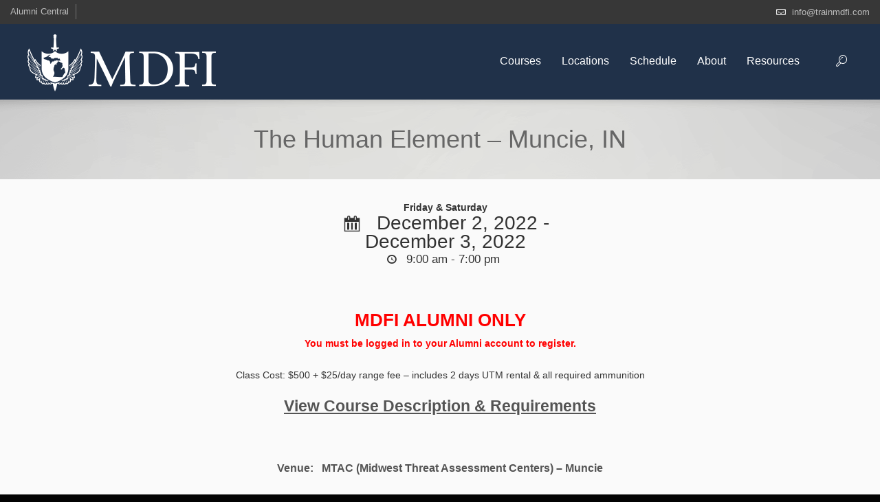

--- FILE ---
content_type: text/html; charset=UTF-8
request_url: https://trainmdfi.com/classes/2022-1202/
body_size: 21091
content:
<!DOCTYPE html>
<!--[if lt IE 7 ]><html class="ie ie6" lang="en"> <![endif]-->
<!--[if IE 7 ]><html class="ie ie7" lang="en"> <![endif]-->
<!--[if IE 8 ]><html class="ie ie8" lang="en"> <![endif]-->
<!--[if (gte IE 9)|!(IE)]><!--><html lang="en-US"> <!--<![endif]-->

<!-- head -->
<head>

<!-- meta -->
<meta charset="UTF-8"/>
<meta name="viewport" content="width=device-width, initial-scale=1, maximum-scale=1">
<title>The Human Element – Muncie, IN | MDFI</title>

<meta name="description" content="Defensive Training For Everyday Life"/>
<script>(function(i,s,o,g,r,a,m){i['GoogleAnalyticsObject']=r;i[r]=i[r]||function(){(i[r].q=i[r].q||[]).push(arguments)},i[r].l=1*new Date();a=s.createElement(o),m=s.getElementsByTagName(o)[0];a.async=1;a.src=g;m.parentNode.insertBefore(a,m)})(window,document,'script','https://www.google-analytics.com/analytics.js','ga');ga('create','UA-44676315-2','auto');ga('send','pageview');</script>
<link rel="shortcut icon" href="https://trainmdfi.com/wp-content/themes/MDFI2/images/favicon.ico" type="image/x-icon"/>	

<!-- wp_head() -->
<script>//<![CDATA[
window.mfn_ajax="https://trainmdfi.com/wp-admin/admin-ajax.php"
//]]></script>
<script>//<![CDATA[
window.mfn_slider_vertical={autoplay:0};window.mfn_slider_portfolio={autoPlay:0};
//]]></script>
<meta name='robots' content='max-image-preview:large'/>
<link rel='dns-prefetch' href='//js.stripe.com'/>
<link rel="alternate" type="application/rss+xml" title="MDFI &raquo; Feed" href="https://trainmdfi.com/feed/"/>
<link rel="alternate" type="application/rss+xml" title="MDFI &raquo; Comments Feed" href="https://trainmdfi.com/comments/feed/"/>
<link rel="alternate" title="oEmbed (JSON)" type="application/json+oembed" href="https://trainmdfi.com/wp-json/oembed/1.0/embed?url=https%3A%2F%2Ftrainmdfi.com%2Fclasses%2F2022-1202%2F"/>
<link rel="alternate" title="oEmbed (XML)" type="text/xml+oembed" href="https://trainmdfi.com/wp-json/oembed/1.0/embed?url=https%3A%2F%2Ftrainmdfi.com%2Fclasses%2F2022-1202%2F&#038;format=xml"/>
<meta name="generator" content="Event Espresso Version 5.0.50"/>
		<!-- This site uses the Google Analytics by MonsterInsights plugin v9.9.0 - Using Analytics tracking - https://www.monsterinsights.com/ -->
							<script src="//www.googletagmanager.com/gtag/js?id=G-WZS96VCV35" data-cfasync="false" data-wpfc-render="false" type="text/javascript" async></script>
			<script data-cfasync="false" data-wpfc-render="false" type="text/javascript">var mi_version='9.9.0';var mi_track_user=true;var mi_no_track_reason='';var MonsterInsightsDefaultLocations={"page_location":"https:\/\/trainmdfi.com\/classes\/2022-1202\/"};if(typeof MonsterInsightsPrivacyGuardFilter==='function'){var MonsterInsightsLocations=(typeof MonsterInsightsExcludeQuery==='object')?MonsterInsightsPrivacyGuardFilter(MonsterInsightsExcludeQuery):MonsterInsightsPrivacyGuardFilter(MonsterInsightsDefaultLocations);}else{var MonsterInsightsLocations=(typeof MonsterInsightsExcludeQuery==='object')?MonsterInsightsExcludeQuery:MonsterInsightsDefaultLocations;}var disableStrs=['ga-disable-G-WZS96VCV35',];function __gtagTrackerIsOptedOut(){for(var index=0;index<disableStrs.length;index++){if(document.cookie.indexOf(disableStrs[index]+'=true')>-1){return true;}}return false;}if(__gtagTrackerIsOptedOut()){for(var index=0;index<disableStrs.length;index++){window[disableStrs[index]]=true;}}function __gtagTrackerOptout(){for(var index=0;index<disableStrs.length;index++){document.cookie=disableStrs[index]+'=true; expires=Thu, 31 Dec 2099 23:59:59 UTC; path=/';window[disableStrs[index]]=true;}}if('undefined'===typeof gaOptout){function gaOptout(){__gtagTrackerOptout();}}window.dataLayer=window.dataLayer||[];window.MonsterInsightsDualTracker={helpers:{},trackers:{},};if(mi_track_user){function __gtagDataLayer(){dataLayer.push(arguments);}function __gtagTracker(type,name,parameters){if(!parameters){parameters={};}if(parameters.send_to){__gtagDataLayer.apply(null,arguments);return;}if(type==='event'){parameters.send_to=monsterinsights_frontend.v4_id;var hookName=name;if(typeof parameters['event_category']!=='undefined'){hookName=parameters['event_category']+':'+name;}if(typeof MonsterInsightsDualTracker.trackers[hookName]!=='undefined'){MonsterInsightsDualTracker.trackers[hookName](parameters);}else{__gtagDataLayer('event',name,parameters);}}else{__gtagDataLayer.apply(null,arguments);}}__gtagTracker('js',new Date());__gtagTracker('set',{'developer_id.dZGIzZG':true,});if(MonsterInsightsLocations.page_location){__gtagTracker('set',MonsterInsightsLocations);}__gtagTracker('config','G-WZS96VCV35',{"forceSSL":"true"});window.gtag=__gtagTracker;(function(){var noopfn=function(){return null;};var newtracker=function(){return new Tracker();};var Tracker=function(){return null;};var p=Tracker.prototype;p.get=noopfn;p.set=noopfn;p.send=function(){var args=Array.prototype.slice.call(arguments);args.unshift('send');__gaTracker.apply(null,args);};var __gaTracker=function(){var len=arguments.length;if(len===0){return;}var f=arguments[len-1];if(typeof f!=='object'||f===null||typeof f.hitCallback!=='function'){if('send'===arguments[0]){var hitConverted,hitObject=false,action;if('event'===arguments[1]){if('undefined'!==typeof arguments[3]){hitObject={'eventAction':arguments[3],'eventCategory':arguments[2],'eventLabel':arguments[4],'value':arguments[5]?arguments[5]:1,}}}if('pageview'===arguments[1]){if('undefined'!==typeof arguments[2]){hitObject={'eventAction':'page_view','page_path':arguments[2],}}}if(typeof arguments[2]==='object'){hitObject=arguments[2];}if(typeof arguments[5]==='object'){Object.assign(hitObject,arguments[5]);}if('undefined'!==typeof arguments[1].hitType){hitObject=arguments[1];if('pageview'===hitObject.hitType){hitObject.eventAction='page_view';}}if(hitObject){action='timing'===arguments[1].hitType?'timing_complete':hitObject.eventAction;hitConverted=mapArgs(hitObject);__gtagTracker('event',action,hitConverted);}}return;}function mapArgs(args){var arg,hit={};var gaMap={'eventCategory':'event_category','eventAction':'event_action','eventLabel':'event_label','eventValue':'event_value','nonInteraction':'non_interaction','timingCategory':'event_category','timingVar':'name','timingValue':'value','timingLabel':'event_label','page':'page_path','location':'page_location','title':'page_title','referrer':'page_referrer',};for(arg in args){if(!(!args.hasOwnProperty(arg)||!gaMap.hasOwnProperty(arg))){hit[gaMap[arg]]=args[arg];}else{hit[arg]=args[arg];}}return hit;}try{f.hitCallback();}catch(ex){}};__gaTracker.create=newtracker;__gaTracker.getByName=newtracker;__gaTracker.getAll=function(){return[];};__gaTracker.remove=noopfn;__gaTracker.loaded=true;window['__gaTracker']=__gaTracker;})();}else{console.log("");(function(){function __gtagTracker(){return null;}window['__gtagTracker']=__gtagTracker;window['gtag']=__gtagTracker;})();}</script>
			
							<!-- / Google Analytics by MonsterInsights -->
		<style id='wp-img-auto-sizes-contain-inline-css' type='text/css'>img:is([sizes=auto i],[sizes^="auto," i]){contain-intrinsic-size:3000px 1500px}</style>
<link rel='stylesheet' id='wp-customer-reviews-3-frontend-css' href='https://trainmdfi.com/wp-content/plugins/wp-customer-reviews/css/wp-customer-reviews.css?ver=3.7.4' type='text/css' media='all'/>
<link rel='stylesheet' id='sptpro-tabs-fontello-icons-css' href='https://trainmdfi.com/wp-content/plugins/wp-tabs-pro/public/css/fontello.min.css?ver=3.2.1' type='text/css' media='all'/>
<style id='wp-emoji-styles-inline-css' type='text/css'>img.wp-smiley,img.emoji{display:inline!important;border:none!important;box-shadow:none!important;height:1em!important;width:1em!important;margin:0 .07em!important;vertical-align:-.1em!important;background:none!important;padding:0!important}</style>
<style id='wp-block-library-inline-css' type='text/css'>:root{--wp-block-synced-color:#7a00df;--wp-block-synced-color--rgb:122 , 0 , 223;--wp-bound-block-color:var(--wp-block-synced-color);--wp-editor-canvas-background:#ddd;--wp-admin-theme-color:#007cba;--wp-admin-theme-color--rgb:0 , 124 , 186;--wp-admin-theme-color-darker-10:#006ba1;--wp-admin-theme-color-darker-10--rgb:0 , 107 , 160.5;--wp-admin-theme-color-darker-20:#005a87;--wp-admin-theme-color-darker-20--rgb:0 , 90 , 135;--wp-admin-border-width-focus:2px}@media (min-resolution:192dpi){:root{--wp-admin-border-width-focus:1.5px}}.wp-element-button{cursor:pointer}:root .has-very-light-gray-background-color{background-color:#eee}:root .has-very-dark-gray-background-color{background-color:#313131}:root .has-very-light-gray-color{color:#eee}:root .has-very-dark-gray-color{color:#313131}:root .has-vivid-green-cyan-to-vivid-cyan-blue-gradient-background{background:linear-gradient(135deg,#00d084,#0693e3)}:root .has-purple-crush-gradient-background{background:linear-gradient(135deg,#34e2e4,#4721fb 50%,#ab1dfe)}:root .has-hazy-dawn-gradient-background{background:linear-gradient(135deg,#faaca8,#dad0ec)}:root .has-subdued-olive-gradient-background{background:linear-gradient(135deg,#fafae1,#67a671)}:root .has-atomic-cream-gradient-background{background:linear-gradient(135deg,#fdd79a,#004a59)}:root .has-nightshade-gradient-background{background:linear-gradient(135deg,#330968,#31cdcf)}:root .has-midnight-gradient-background{background:linear-gradient(135deg,#020381,#2874fc)}:root{--wp--preset--font-size--normal:16px;--wp--preset--font-size--huge:42px}.has-regular-font-size{font-size:1em}.has-larger-font-size{font-size:2.625em}.has-normal-font-size{font-size:var(--wp--preset--font-size--normal)}.has-huge-font-size{font-size:var(--wp--preset--font-size--huge)}.has-text-align-center{text-align:center}.has-text-align-left{text-align:left}.has-text-align-right{text-align:right}.has-fit-text{white-space:nowrap!important}#end-resizable-editor-section{display:none}.aligncenter{clear:both}.items-justified-left{justify-content:flex-start}.items-justified-center{justify-content:center}.items-justified-right{justify-content:flex-end}.items-justified-space-between{justify-content:space-between}.screen-reader-text{border:0;clip-path:inset(50%);height:1px;margin:-1px;overflow:hidden;padding:0;position:absolute;width:1px;word-wrap:normal!important}.screen-reader-text:focus{background-color:#ddd;clip-path:none;color:#444;display:block;font-size:1em;height:auto;left:5px;line-height:normal;padding:15px 23px 14px;text-decoration:none;top:5px;width:auto;z-index:100000}html :where(.has-border-color){border-style:solid}html :where([style*=border-top-color]){border-top-style:solid}html :where([style*=border-right-color]){border-right-style:solid}html :where([style*=border-bottom-color]){border-bottom-style:solid}html :where([style*=border-left-color]){border-left-style:solid}html :where([style*=border-width]){border-style:solid}html :where([style*=border-top-width]){border-top-style:solid}html :where([style*=border-right-width]){border-right-style:solid}html :where([style*=border-bottom-width]){border-bottom-style:solid}html :where([style*=border-left-width]){border-left-style:solid}html :where(img[class*=wp-image-]){height:auto;max-width:100%}:where(figure){margin:0 0 1em}html :where(.is-position-sticky){--wp-admin--admin-bar--position-offset:var(--wp-admin--admin-bar--height,0)}@media screen and (max-width:600px){html :where(.is-position-sticky){--wp-admin--admin-bar--position-offset:0}}</style><style id='wp-block-heading-inline-css' type='text/css'>h1:where(.wp-block-heading).has-background,h2:where(.wp-block-heading).has-background,h3:where(.wp-block-heading).has-background,h4:where(.wp-block-heading).has-background,h5:where(.wp-block-heading).has-background,h6:where(.wp-block-heading).has-background{padding:1.25em 2.375em}h1.has-text-align-left[style*=writing-mode]:where([style*=vertical-lr]),h1.has-text-align-right[style*=writing-mode]:where([style*=vertical-rl]),h2.has-text-align-left[style*=writing-mode]:where([style*=vertical-lr]),h2.has-text-align-right[style*=writing-mode]:where([style*=vertical-rl]),h3.has-text-align-left[style*=writing-mode]:where([style*=vertical-lr]),h3.has-text-align-right[style*=writing-mode]:where([style*=vertical-rl]),h4.has-text-align-left[style*=writing-mode]:where([style*=vertical-lr]),h4.has-text-align-right[style*=writing-mode]:where([style*=vertical-rl]),h5.has-text-align-left[style*=writing-mode]:where([style*=vertical-lr]),h5.has-text-align-right[style*=writing-mode]:where([style*=vertical-rl]),h6.has-text-align-left[style*=writing-mode]:where([style*=vertical-lr]),h6.has-text-align-right[style*=writing-mode]:where([style*=vertical-rl]){rotate:180deg}</style>
<style id='wp-block-paragraph-inline-css' type='text/css'>.is-small-text{font-size:.875em}.is-regular-text{font-size:1em}.is-large-text{font-size:2.25em}.is-larger-text{font-size:3em}.has-drop-cap:not(:focus):first-letter{float:left;font-size:8.4em;font-style:normal;font-weight:100;line-height:.68;margin:.05em .1em 0 0;text-transform:uppercase}body.rtl .has-drop-cap:not(:focus):first-letter{float:none;margin-left:.1em}p.has-drop-cap.has-background{overflow:hidden}:root :where(p.has-background){padding:1.25em 2.375em}:where(p.has-text-color:not(.has-link-color)) a{color:inherit}p.has-text-align-left[style*="writing-mode:vertical-lr"],p.has-text-align-right[style*="writing-mode:vertical-rl"]{rotate:180deg}</style>
<style id='wp-block-social-links-inline-css' type='text/css'>.wp-block-social-links{background:none;box-sizing:border-box;margin-left:0;padding-left:0;padding-right:0;text-indent:0}.wp-block-social-links .wp-social-link a,.wp-block-social-links .wp-social-link a:hover{border-bottom:0;box-shadow:none;text-decoration:none}.wp-block-social-links .wp-social-link svg{height:1em;width:1em}.wp-block-social-links .wp-social-link span:not(.screen-reader-text){font-size:.65em;margin-left:.5em;margin-right:.5em}.wp-block-social-links.has-small-icon-size{font-size:16px}.wp-block-social-links,.wp-block-social-links.has-normal-icon-size{font-size:24px}.wp-block-social-links.has-large-icon-size{font-size:36px}.wp-block-social-links.has-huge-icon-size{font-size:48px}.wp-block-social-links.aligncenter{display:flex;justify-content:center}.wp-block-social-links.alignright{justify-content:flex-end}.wp-block-social-link{border-radius:9999px;display:block}@media not (prefers-reduced-motion){.wp-block-social-link{transition:transform .1s ease}}.wp-block-social-link{height:auto}.wp-block-social-link a{align-items:center;display:flex;line-height:0}.wp-block-social-link:hover{transform:scale(1.1)}.wp-block-social-links .wp-block-social-link.wp-social-link{display:inline-block;margin:0;padding:0}.wp-block-social-links .wp-block-social-link.wp-social-link .wp-block-social-link-anchor,.wp-block-social-links .wp-block-social-link.wp-social-link .wp-block-social-link-anchor svg,.wp-block-social-links .wp-block-social-link.wp-social-link .wp-block-social-link-anchor:active,.wp-block-social-links .wp-block-social-link.wp-social-link .wp-block-social-link-anchor:hover,.wp-block-social-links .wp-block-social-link.wp-social-link .wp-block-social-link-anchor:visited{color:currentColor;fill:currentColor}:where(.wp-block-social-links:not(.is-style-logos-only)) .wp-social-link{background-color:#f0f0f0;color:#444}:where(.wp-block-social-links:not(.is-style-logos-only)) .wp-social-link-amazon{background-color:#f90;color:#fff}:where(.wp-block-social-links:not(.is-style-logos-only)) .wp-social-link-bandcamp{background-color:#1ea0c3;color:#fff}:where(.wp-block-social-links:not(.is-style-logos-only)) .wp-social-link-behance{background-color:#0757fe;color:#fff}:where(.wp-block-social-links:not(.is-style-logos-only)) .wp-social-link-bluesky{background-color:#0a7aff;color:#fff}:where(.wp-block-social-links:not(.is-style-logos-only)) .wp-social-link-codepen{background-color:#1e1f26;color:#fff}:where(.wp-block-social-links:not(.is-style-logos-only)) .wp-social-link-deviantart{background-color:#02e49b;color:#fff}:where(.wp-block-social-links:not(.is-style-logos-only)) .wp-social-link-discord{background-color:#5865f2;color:#fff}:where(.wp-block-social-links:not(.is-style-logos-only)) .wp-social-link-dribbble{background-color:#e94c89;color:#fff}:where(.wp-block-social-links:not(.is-style-logos-only)) .wp-social-link-dropbox{background-color:#4280ff;color:#fff}:where(.wp-block-social-links:not(.is-style-logos-only)) .wp-social-link-etsy{background-color:#f45800;color:#fff}:where(.wp-block-social-links:not(.is-style-logos-only)) .wp-social-link-facebook{background-color:#0866ff;color:#fff}:where(.wp-block-social-links:not(.is-style-logos-only)) .wp-social-link-fivehundredpx{background-color:#000;color:#fff}:where(.wp-block-social-links:not(.is-style-logos-only)) .wp-social-link-flickr{background-color:#0461dd;color:#fff}:where(.wp-block-social-links:not(.is-style-logos-only)) .wp-social-link-foursquare{background-color:#e65678;color:#fff}:where(.wp-block-social-links:not(.is-style-logos-only)) .wp-social-link-github{background-color:#24292d;color:#fff}:where(.wp-block-social-links:not(.is-style-logos-only)) .wp-social-link-goodreads{background-color:#eceadd;color:#382110}:where(.wp-block-social-links:not(.is-style-logos-only)) .wp-social-link-google{background-color:#ea4434;color:#fff}:where(.wp-block-social-links:not(.is-style-logos-only)) .wp-social-link-gravatar{background-color:#1d4fc4;color:#fff}:where(.wp-block-social-links:not(.is-style-logos-only)) .wp-social-link-instagram{background-color:#f00075;color:#fff}:where(.wp-block-social-links:not(.is-style-logos-only)) .wp-social-link-lastfm{background-color:#e21b24;color:#fff}:where(.wp-block-social-links:not(.is-style-logos-only)) .wp-social-link-linkedin{background-color:#0d66c2;color:#fff}:where(.wp-block-social-links:not(.is-style-logos-only)) .wp-social-link-mastodon{background-color:#3288d4;color:#fff}:where(.wp-block-social-links:not(.is-style-logos-only)) .wp-social-link-medium{background-color:#000;color:#fff}:where(.wp-block-social-links:not(.is-style-logos-only)) .wp-social-link-meetup{background-color:#f6405f;color:#fff}:where(.wp-block-social-links:not(.is-style-logos-only)) .wp-social-link-patreon{background-color:#000;color:#fff}:where(.wp-block-social-links:not(.is-style-logos-only)) .wp-social-link-pinterest{background-color:#e60122;color:#fff}:where(.wp-block-social-links:not(.is-style-logos-only)) .wp-social-link-pocket{background-color:#ef4155;color:#fff}:where(.wp-block-social-links:not(.is-style-logos-only)) .wp-social-link-reddit{background-color:#ff4500;color:#fff}:where(.wp-block-social-links:not(.is-style-logos-only)) .wp-social-link-skype{background-color:#0478d7;color:#fff}:where(.wp-block-social-links:not(.is-style-logos-only)) .wp-social-link-snapchat{background-color:#fefc00;color:#fff;stroke:#000}:where(.wp-block-social-links:not(.is-style-logos-only)) .wp-social-link-soundcloud{background-color:#ff5600;color:#fff}:where(.wp-block-social-links:not(.is-style-logos-only)) .wp-social-link-spotify{background-color:#1bd760;color:#fff}:where(.wp-block-social-links:not(.is-style-logos-only)) .wp-social-link-telegram{background-color:#2aabee;color:#fff}:where(.wp-block-social-links:not(.is-style-logos-only)) .wp-social-link-threads{background-color:#000;color:#fff}:where(.wp-block-social-links:not(.is-style-logos-only)) .wp-social-link-tiktok{background-color:#000;color:#fff}:where(.wp-block-social-links:not(.is-style-logos-only)) .wp-social-link-tumblr{background-color:#011835;color:#fff}:where(.wp-block-social-links:not(.is-style-logos-only)) .wp-social-link-twitch{background-color:#6440a4;color:#fff}:where(.wp-block-social-links:not(.is-style-logos-only)) .wp-social-link-twitter{background-color:#1da1f2;color:#fff}:where(.wp-block-social-links:not(.is-style-logos-only)) .wp-social-link-vimeo{background-color:#1eb7ea;color:#fff}:where(.wp-block-social-links:not(.is-style-logos-only)) .wp-social-link-vk{background-color:#4680c2;color:#fff}:where(.wp-block-social-links:not(.is-style-logos-only)) .wp-social-link-wordpress{background-color:#3499cd;color:#fff}:where(.wp-block-social-links:not(.is-style-logos-only)) .wp-social-link-whatsapp{background-color:#25d366;color:#fff}:where(.wp-block-social-links:not(.is-style-logos-only)) .wp-social-link-x{background-color:#000;color:#fff}:where(.wp-block-social-links:not(.is-style-logos-only)) .wp-social-link-yelp{background-color:#d32422;color:#fff}:where(.wp-block-social-links:not(.is-style-logos-only)) .wp-social-link-youtube{background-color:red;color:#fff}:where(.wp-block-social-links.is-style-logos-only) .wp-social-link{background:none}:where(.wp-block-social-links.is-style-logos-only) .wp-social-link svg{height:1.25em;width:1.25em}:where(.wp-block-social-links.is-style-logos-only) .wp-social-link-amazon{color:#f90}:where(.wp-block-social-links.is-style-logos-only) .wp-social-link-bandcamp{color:#1ea0c3}:where(.wp-block-social-links.is-style-logos-only) .wp-social-link-behance{color:#0757fe}:where(.wp-block-social-links.is-style-logos-only) .wp-social-link-bluesky{color:#0a7aff}:where(.wp-block-social-links.is-style-logos-only) .wp-social-link-codepen{color:#1e1f26}:where(.wp-block-social-links.is-style-logos-only) .wp-social-link-deviantart{color:#02e49b}:where(.wp-block-social-links.is-style-logos-only) .wp-social-link-discord{color:#5865f2}:where(.wp-block-social-links.is-style-logos-only) .wp-social-link-dribbble{color:#e94c89}:where(.wp-block-social-links.is-style-logos-only) .wp-social-link-dropbox{color:#4280ff}:where(.wp-block-social-links.is-style-logos-only) .wp-social-link-etsy{color:#f45800}:where(.wp-block-social-links.is-style-logos-only) .wp-social-link-facebook{color:#0866ff}:where(.wp-block-social-links.is-style-logos-only) .wp-social-link-fivehundredpx{color:#000}:where(.wp-block-social-links.is-style-logos-only) .wp-social-link-flickr{color:#0461dd}:where(.wp-block-social-links.is-style-logos-only) .wp-social-link-foursquare{color:#e65678}:where(.wp-block-social-links.is-style-logos-only) .wp-social-link-github{color:#24292d}:where(.wp-block-social-links.is-style-logos-only) .wp-social-link-goodreads{color:#382110}:where(.wp-block-social-links.is-style-logos-only) .wp-social-link-google{color:#ea4434}:where(.wp-block-social-links.is-style-logos-only) .wp-social-link-gravatar{color:#1d4fc4}:where(.wp-block-social-links.is-style-logos-only) .wp-social-link-instagram{color:#f00075}:where(.wp-block-social-links.is-style-logos-only) .wp-social-link-lastfm{color:#e21b24}:where(.wp-block-social-links.is-style-logos-only) .wp-social-link-linkedin{color:#0d66c2}:where(.wp-block-social-links.is-style-logos-only) .wp-social-link-mastodon{color:#3288d4}:where(.wp-block-social-links.is-style-logos-only) .wp-social-link-medium{color:#000}:where(.wp-block-social-links.is-style-logos-only) .wp-social-link-meetup{color:#f6405f}:where(.wp-block-social-links.is-style-logos-only) .wp-social-link-patreon{color:#000}:where(.wp-block-social-links.is-style-logos-only) .wp-social-link-pinterest{color:#e60122}:where(.wp-block-social-links.is-style-logos-only) .wp-social-link-pocket{color:#ef4155}:where(.wp-block-social-links.is-style-logos-only) .wp-social-link-reddit{color:#ff4500}:where(.wp-block-social-links.is-style-logos-only) .wp-social-link-skype{color:#0478d7}:where(.wp-block-social-links.is-style-logos-only) .wp-social-link-snapchat{color:#fff;stroke:#000}:where(.wp-block-social-links.is-style-logos-only) .wp-social-link-soundcloud{color:#ff5600}:where(.wp-block-social-links.is-style-logos-only) .wp-social-link-spotify{color:#1bd760}:where(.wp-block-social-links.is-style-logos-only) .wp-social-link-telegram{color:#2aabee}:where(.wp-block-social-links.is-style-logos-only) .wp-social-link-threads{color:#000}:where(.wp-block-social-links.is-style-logos-only) .wp-social-link-tiktok{color:#000}:where(.wp-block-social-links.is-style-logos-only) .wp-social-link-tumblr{color:#011835}:where(.wp-block-social-links.is-style-logos-only) .wp-social-link-twitch{color:#6440a4}:where(.wp-block-social-links.is-style-logos-only) .wp-social-link-twitter{color:#1da1f2}:where(.wp-block-social-links.is-style-logos-only) .wp-social-link-vimeo{color:#1eb7ea}:where(.wp-block-social-links.is-style-logos-only) .wp-social-link-vk{color:#4680c2}:where(.wp-block-social-links.is-style-logos-only) .wp-social-link-whatsapp{color:#25d366}:where(.wp-block-social-links.is-style-logos-only) .wp-social-link-wordpress{color:#3499cd}:where(.wp-block-social-links.is-style-logos-only) .wp-social-link-x{color:#000}:where(.wp-block-social-links.is-style-logos-only) .wp-social-link-yelp{color:#d32422}:where(.wp-block-social-links.is-style-logos-only) .wp-social-link-youtube{color:red}.wp-block-social-links.is-style-pill-shape .wp-social-link{width:auto}:root :where(.wp-block-social-links .wp-social-link a){padding:.25em}:root :where(.wp-block-social-links.is-style-logos-only .wp-social-link a){padding:0}:root :where(.wp-block-social-links.is-style-pill-shape .wp-social-link a){padding-left:.6666666667em;padding-right:.6666666667em}.wp-block-social-links:not(.has-icon-color):not(.has-icon-background-color) .wp-social-link-snapchat .wp-block-social-link-label{color:#000}</style>
<style id='wp-block-spacer-inline-css' type='text/css'>.wp-block-spacer{clear:both}</style>
<style id='global-styles-inline-css' type='text/css'>:root{--wp--preset--aspect-ratio--square:1;--wp--preset--aspect-ratio--4-3: 4/3;--wp--preset--aspect-ratio--3-4: 3/4;--wp--preset--aspect-ratio--3-2: 3/2;--wp--preset--aspect-ratio--2-3: 2/3;--wp--preset--aspect-ratio--16-9: 16/9;--wp--preset--aspect-ratio--9-16: 9/16;--wp--preset--color--black:#000;--wp--preset--color--cyan-bluish-gray:#abb8c3;--wp--preset--color--white:#fff;--wp--preset--color--pale-pink:#f78da7;--wp--preset--color--vivid-red:#cf2e2e;--wp--preset--color--luminous-vivid-orange:#ff6900;--wp--preset--color--luminous-vivid-amber:#fcb900;--wp--preset--color--light-green-cyan:#7bdcb5;--wp--preset--color--vivid-green-cyan:#00d084;--wp--preset--color--pale-cyan-blue:#8ed1fc;--wp--preset--color--vivid-cyan-blue:#0693e3;--wp--preset--color--vivid-purple:#9b51e0;--wp--preset--gradient--vivid-cyan-blue-to-vivid-purple:linear-gradient(135deg,#0693e3 0%,#9b51e0 100%);--wp--preset--gradient--light-green-cyan-to-vivid-green-cyan:linear-gradient(135deg,#7adcb4 0%,#00d082 100%);--wp--preset--gradient--luminous-vivid-amber-to-luminous-vivid-orange:linear-gradient(135deg,#fcb900 0%,#ff6900 100%);--wp--preset--gradient--luminous-vivid-orange-to-vivid-red:linear-gradient(135deg,#ff6900 0%,#cf2e2e 100%);--wp--preset--gradient--very-light-gray-to-cyan-bluish-gray:linear-gradient(135deg,#eee 0%,#a9b8c3 100%);--wp--preset--gradient--cool-to-warm-spectrum:linear-gradient(135deg,#4aeadc 0%,#9778d1 20%,#cf2aba 40%,#ee2c82 60%,#fb6962 80%,#fef84c 100%);--wp--preset--gradient--blush-light-purple:linear-gradient(135deg,#ffceec 0%,#9896f0 100%);--wp--preset--gradient--blush-bordeaux:linear-gradient(135deg,#fecda5 0%,#fe2d2d 50%,#6b003e 100%);--wp--preset--gradient--luminous-dusk:linear-gradient(135deg,#ffcb70 0%,#c751c0 50%,#4158d0 100%);--wp--preset--gradient--pale-ocean:linear-gradient(135deg,#fff5cb 0%,#b6e3d4 50%,#33a7b5 100%);--wp--preset--gradient--electric-grass:linear-gradient(135deg,#caf880 0%,#71ce7e 100%);--wp--preset--gradient--midnight:linear-gradient(135deg,#020381 0%,#2874fc 100%);--wp--preset--font-size--small:13px;--wp--preset--font-size--medium:20px;--wp--preset--font-size--large:36px;--wp--preset--font-size--x-large:42px;--wp--preset--spacing--20:.44rem;--wp--preset--spacing--30:.67rem;--wp--preset--spacing--40:1rem;--wp--preset--spacing--50:1.5rem;--wp--preset--spacing--60:2.25rem;--wp--preset--spacing--70:3.38rem;--wp--preset--spacing--80:5.06rem;--wp--preset--shadow--natural:6px 6px 9px rgba(0,0,0,.2);--wp--preset--shadow--deep:12px 12px 50px rgba(0,0,0,.4);--wp--preset--shadow--sharp:6px 6px 0 rgba(0,0,0,.2);--wp--preset--shadow--outlined:6px 6px 0 -3px #fff , 6px 6px #000;--wp--preset--shadow--crisp:6px 6px 0 #000}:where(.is-layout-flex){gap:.5em}:where(.is-layout-grid){gap:.5em}body .is-layout-flex{display:flex}.is-layout-flex{flex-wrap:wrap;align-items:center}.is-layout-flex > :is(*, div){margin:0}body .is-layout-grid{display:grid}.is-layout-grid > :is(*, div){margin:0}:where(.wp-block-columns.is-layout-flex){gap:2em}:where(.wp-block-columns.is-layout-grid){gap:2em}:where(.wp-block-post-template.is-layout-flex){gap:1.25em}:where(.wp-block-post-template.is-layout-grid){gap:1.25em}.has-black-color{color:var(--wp--preset--color--black)!important}.has-cyan-bluish-gray-color{color:var(--wp--preset--color--cyan-bluish-gray)!important}.has-white-color{color:var(--wp--preset--color--white)!important}.has-pale-pink-color{color:var(--wp--preset--color--pale-pink)!important}.has-vivid-red-color{color:var(--wp--preset--color--vivid-red)!important}.has-luminous-vivid-orange-color{color:var(--wp--preset--color--luminous-vivid-orange)!important}.has-luminous-vivid-amber-color{color:var(--wp--preset--color--luminous-vivid-amber)!important}.has-light-green-cyan-color{color:var(--wp--preset--color--light-green-cyan)!important}.has-vivid-green-cyan-color{color:var(--wp--preset--color--vivid-green-cyan)!important}.has-pale-cyan-blue-color{color:var(--wp--preset--color--pale-cyan-blue)!important}.has-vivid-cyan-blue-color{color:var(--wp--preset--color--vivid-cyan-blue)!important}.has-vivid-purple-color{color:var(--wp--preset--color--vivid-purple)!important}.has-black-background-color{background-color:var(--wp--preset--color--black)!important}.has-cyan-bluish-gray-background-color{background-color:var(--wp--preset--color--cyan-bluish-gray)!important}.has-white-background-color{background-color:var(--wp--preset--color--white)!important}.has-pale-pink-background-color{background-color:var(--wp--preset--color--pale-pink)!important}.has-vivid-red-background-color{background-color:var(--wp--preset--color--vivid-red)!important}.has-luminous-vivid-orange-background-color{background-color:var(--wp--preset--color--luminous-vivid-orange)!important}.has-luminous-vivid-amber-background-color{background-color:var(--wp--preset--color--luminous-vivid-amber)!important}.has-light-green-cyan-background-color{background-color:var(--wp--preset--color--light-green-cyan)!important}.has-vivid-green-cyan-background-color{background-color:var(--wp--preset--color--vivid-green-cyan)!important}.has-pale-cyan-blue-background-color{background-color:var(--wp--preset--color--pale-cyan-blue)!important}.has-vivid-cyan-blue-background-color{background-color:var(--wp--preset--color--vivid-cyan-blue)!important}.has-vivid-purple-background-color{background-color:var(--wp--preset--color--vivid-purple)!important}.has-black-border-color{border-color:var(--wp--preset--color--black)!important}.has-cyan-bluish-gray-border-color{border-color:var(--wp--preset--color--cyan-bluish-gray)!important}.has-white-border-color{border-color:var(--wp--preset--color--white)!important}.has-pale-pink-border-color{border-color:var(--wp--preset--color--pale-pink)!important}.has-vivid-red-border-color{border-color:var(--wp--preset--color--vivid-red)!important}.has-luminous-vivid-orange-border-color{border-color:var(--wp--preset--color--luminous-vivid-orange)!important}.has-luminous-vivid-amber-border-color{border-color:var(--wp--preset--color--luminous-vivid-amber)!important}.has-light-green-cyan-border-color{border-color:var(--wp--preset--color--light-green-cyan)!important}.has-vivid-green-cyan-border-color{border-color:var(--wp--preset--color--vivid-green-cyan)!important}.has-pale-cyan-blue-border-color{border-color:var(--wp--preset--color--pale-cyan-blue)!important}.has-vivid-cyan-blue-border-color{border-color:var(--wp--preset--color--vivid-cyan-blue)!important}.has-vivid-purple-border-color{border-color:var(--wp--preset--color--vivid-purple)!important}.has-vivid-cyan-blue-to-vivid-purple-gradient-background{background:var(--wp--preset--gradient--vivid-cyan-blue-to-vivid-purple)!important}.has-light-green-cyan-to-vivid-green-cyan-gradient-background{background:var(--wp--preset--gradient--light-green-cyan-to-vivid-green-cyan)!important}.has-luminous-vivid-amber-to-luminous-vivid-orange-gradient-background{background:var(--wp--preset--gradient--luminous-vivid-amber-to-luminous-vivid-orange)!important}.has-luminous-vivid-orange-to-vivid-red-gradient-background{background:var(--wp--preset--gradient--luminous-vivid-orange-to-vivid-red)!important}.has-very-light-gray-to-cyan-bluish-gray-gradient-background{background:var(--wp--preset--gradient--very-light-gray-to-cyan-bluish-gray)!important}.has-cool-to-warm-spectrum-gradient-background{background:var(--wp--preset--gradient--cool-to-warm-spectrum)!important}.has-blush-light-purple-gradient-background{background:var(--wp--preset--gradient--blush-light-purple)!important}.has-blush-bordeaux-gradient-background{background:var(--wp--preset--gradient--blush-bordeaux)!important}.has-luminous-dusk-gradient-background{background:var(--wp--preset--gradient--luminous-dusk)!important}.has-pale-ocean-gradient-background{background:var(--wp--preset--gradient--pale-ocean)!important}.has-electric-grass-gradient-background{background:var(--wp--preset--gradient--electric-grass)!important}.has-midnight-gradient-background{background:var(--wp--preset--gradient--midnight)!important}.has-small-font-size{font-size:var(--wp--preset--font-size--small)!important}.has-medium-font-size{font-size:var(--wp--preset--font-size--medium)!important}.has-large-font-size{font-size:var(--wp--preset--font-size--large)!important}.has-x-large-font-size{font-size:var(--wp--preset--font-size--x-large)!important}</style>
<style id='core-block-supports-inline-css' type='text/css'>.wp-container-core-social-links-is-layout-16018d1d{justify-content:center}</style>

<style id='classic-theme-styles-inline-css' type='text/css'>.wp-block-button__link{color:#fff;background-color:#32373c;border-radius:9999px;box-shadow:none;text-decoration:none;padding:calc(.667em + 2px) calc(1.333em + 2px);font-size:1.125em}.wp-block-file__button{background:#32373c;color:#fff;text-decoration:none}</style>
<link rel='stylesheet' id='mc4wp-form-themes-css' href='https://trainmdfi.com/wp-content/plugins/mailchimp-for-wp/assets/css/form-themes.css?ver=4.10.8' type='text/css' media='all'/>
<link rel='stylesheet' id='style-css' href='https://trainmdfi.com/wp-content/themes/MDFI2/style.css?ver=1.5.4' type='text/css' media='all'/>
<link rel='stylesheet' id='prettyPhoto-css' href='https://trainmdfi.com/wp-content/themes/MDFI2/css/prettyPhoto.css?ver=1.5.4' type='text/css' media='all'/>
<link rel='stylesheet' id='owl-carousel-css' href='https://trainmdfi.com/wp-content/themes/MDFI2/js/owl-carousel/owl.carousel.css?ver=1.5.4' type='text/css' media='all'/>
<link rel='stylesheet' id='owl-theme-css' href='https://trainmdfi.com/wp-content/themes/MDFI2/js/owl-carousel/owl.theme.css?ver=1.5.4' type='text/css' media='all'/>
<link rel='stylesheet' id='jplayer-css' href='https://trainmdfi.com/wp-content/themes/MDFI2/css/blue.monday/jplayer.blue.monday.css?ver=1.5.4' type='text/css' media='all'/>
<link rel='stylesheet' id='jquery-ui-css' href='https://trainmdfi.com/wp-content/themes/MDFI2/css/ui/jquery.ui.all.css?ver=1.5.4' type='text/css' media='all'/>
<link rel='stylesheet' id='responsive-css' href='https://trainmdfi.com/wp-content/themes/MDFI2/css/responsive.css?ver=1.5.4' type='text/css' media='all'/>
<link rel='stylesheet' id='images-green-css' href='https://trainmdfi.com/wp-content/themes/MDFI2/css/skins/green/images.css?ver=1.5.4' type='text/css' media='all'/>
<link rel='stylesheet' id='style-colors-php-css' href='https://trainmdfi.com/wp-content/themes/MDFI2/style-colors.php?ver=1.5.4' type='text/css' media='all'/>
<link rel='stylesheet' id='style-php-css' href='https://trainmdfi.com/wp-content/themes/MDFI2/style.php?ver=1.5.4' type='text/css' media='all'/>
<link rel='stylesheet' id='ticket_selector-css' href='https://trainmdfi.com/wp-content/plugins/event-espresso-core-reg/modules/ticket_selector/assets/ticket_selector.css?ver=5.0.50' type='text/css' media='all'/>
<link rel='stylesheet' id='dashicons-css' href='https://trainmdfi.com/wp-includes/css/dashicons.min.css?ver=6.9' type='text/css' media='all'/>
<link rel='stylesheet' id='espresso_default-css' href='https://trainmdfi.com/wp-content/plugins/event-espresso-core-reg/core/templates/global_assets/css/espresso_default.css?ver=5.0.50' type='text/css' media='all'/>
<style id='espresso_default-inline-css' type='text/css'>:root{--ee-ts-accent-color:hsl(210 100% 50%);--ee-ts-accent-color-hover:hsl(210 100% 45%);--ee-ts-background:hsl(210 2% 123.5%);--ee-ts-border-color:hsl(210 5% 40%);--ee-ts-input-disabled:hsl(210 15% 50%);--ee-ts-text-color:hsl(210 10% 30%);--ee-ts-button-text-color:hsl(210 2% 123.5%);@media (prefers-color-scheme: dark) {
                --ee-ts-accent-color: hsl(210 100% 50%);
                --ee-ts-accent-color-hover: hsl(210 100% 55%);
                --ee-ts-background: hsl(210 2% 17.5%);
                --ee-ts-border-color: hsl(210 5% 60%);
                --ee-ts-input-disabled: hsl(210 15% 50%);
                --ee-ts-text-color: hsl(210 2% 85%);
                --ee-ts-button-text-color: hsl(210 2% 123.5%);
            }
        }</style>
<link rel='stylesheet' id='checkbox_dropdown_selector-css' href='https://trainmdfi.com/wp-content/plugins/event-espresso-core-reg/core/templates/global_assets/css/checkbox_dropdown_selector.css?ver=5.0.50' type='text/css' media='all'/>
<link rel='stylesheet' id='espresso_promotions-css' href='https://trainmdfi.com/wp-content/plugins/eea-promotions/css/promotions.css?ver=1.0.17.p' type='text/css' media='all'/>
<link rel='stylesheet' id='mfn-woo-css' href='https://trainmdfi.com/wp-content/themes/MDFI2/css/woocommerce.css?ver=1.5.4' type='text/css' media='all'/>
<link rel='stylesheet' id='um_modal-css' href='https://trainmdfi.com/wp-content/plugins/ultimate-member/assets/css/um-modal.min.css?ver=2.11.0' type='text/css' media='all'/>
<link rel='stylesheet' id='um_ui-css' href='https://trainmdfi.com/wp-content/plugins/ultimate-member/assets/libs/jquery-ui/jquery-ui.min.css?ver=1.13.2' type='text/css' media='all'/>
<link rel='stylesheet' id='um_tipsy-css' href='https://trainmdfi.com/wp-content/plugins/ultimate-member/assets/libs/tipsy/tipsy.min.css?ver=1.0.0a' type='text/css' media='all'/>
<link rel='stylesheet' id='um_raty-css' href='https://trainmdfi.com/wp-content/plugins/ultimate-member/assets/libs/raty/um-raty.min.css?ver=2.6.0' type='text/css' media='all'/>
<link rel='stylesheet' id='select2-css' href='https://trainmdfi.com/wp-content/plugins/ultimate-member/assets/libs/select2/select2.min.css?ver=4.0.13' type='text/css' media='all'/>
<link rel='stylesheet' id='um_fileupload-css' href='https://trainmdfi.com/wp-content/plugins/ultimate-member/assets/css/um-fileupload.min.css?ver=2.11.0' type='text/css' media='all'/>
<link rel='stylesheet' id='um_confirm-css' href='https://trainmdfi.com/wp-content/plugins/ultimate-member/assets/libs/um-confirm/um-confirm.min.css?ver=1.0' type='text/css' media='all'/>
<link rel='stylesheet' id='um_datetime-css' href='https://trainmdfi.com/wp-content/plugins/ultimate-member/assets/libs/pickadate/default.min.css?ver=3.6.2' type='text/css' media='all'/>
<link rel='stylesheet' id='um_datetime_date-css' href='https://trainmdfi.com/wp-content/plugins/ultimate-member/assets/libs/pickadate/default.date.min.css?ver=3.6.2' type='text/css' media='all'/>
<link rel='stylesheet' id='um_datetime_time-css' href='https://trainmdfi.com/wp-content/plugins/ultimate-member/assets/libs/pickadate/default.time.min.css?ver=3.6.2' type='text/css' media='all'/>
<link rel='stylesheet' id='um_fonticons_ii-css' href='https://trainmdfi.com/wp-content/plugins/ultimate-member/assets/libs/legacy/fonticons/fonticons-ii.min.css?ver=2.11.0' type='text/css' media='all'/>
<link rel='stylesheet' id='um_fonticons_fa-css' href='https://trainmdfi.com/wp-content/plugins/ultimate-member/assets/libs/legacy/fonticons/fonticons-fa.min.css?ver=2.11.0' type='text/css' media='all'/>
<link rel='stylesheet' id='um_fontawesome-css' href='https://trainmdfi.com/wp-content/plugins/ultimate-member/assets/css/um-fontawesome.min.css?ver=6.5.2' type='text/css' media='all'/>
<link rel='stylesheet' id='um_common-css' href='https://trainmdfi.com/wp-content/plugins/ultimate-member/assets/css/common.min.css?ver=2.11.0' type='text/css' media='all'/>
<link rel='stylesheet' id='um_responsive-css' href='https://trainmdfi.com/wp-content/plugins/ultimate-member/assets/css/um-responsive.min.css?ver=2.11.0' type='text/css' media='all'/>
<link rel='stylesheet' id='um_styles-css' href='https://trainmdfi.com/wp-content/plugins/ultimate-member/assets/css/um-styles.min.css?ver=2.11.0' type='text/css' media='all'/>
<link rel='stylesheet' id='um_crop-css' href='https://trainmdfi.com/wp-content/plugins/ultimate-member/assets/libs/cropper/cropper.min.css?ver=1.6.1' type='text/css' media='all'/>
<link rel='stylesheet' id='um_profile-css' href='https://trainmdfi.com/wp-content/plugins/ultimate-member/assets/css/um-profile.min.css?ver=2.11.0' type='text/css' media='all'/>
<link rel='stylesheet' id='um_account-css' href='https://trainmdfi.com/wp-content/plugins/ultimate-member/assets/css/um-account.min.css?ver=2.11.0' type='text/css' media='all'/>
<link rel='stylesheet' id='um_misc-css' href='https://trainmdfi.com/wp-content/plugins/ultimate-member/assets/css/um-misc.min.css?ver=2.11.0' type='text/css' media='all'/>
<link rel='stylesheet' id='um_default_css-css' href='https://trainmdfi.com/wp-content/plugins/ultimate-member/assets/css/um-old-default.min.css?ver=2.11.0' type='text/css' media='all'/>
<script type="application/ld+json">
{
  "@context": "http://schema.org/",
  "@type": "Event",
  "name": "The Human Element \u2013 Muncie, IN",
  "startDate": "2022-12-02T09:00:00-05:00",
  "endDate": "2022-12-03T19:00:00-05:00",
  "description": "Class Cost: $500 + $25\/Day Range Fee",
  "url": "https://trainmdfi.com/classes/2022-1202/",
  "eventAttendanceMode": "https://schema.org/OfflineEventAttendanceMode",
  "eventStatus": [ "https://schema.org/EventScheduled" ],
  "offers": [
        {
      "@type": "Offer",
      "url": "https://trainmdfi.com/classes/2022-1202/",
      "validFrom": "2021-11-01T08:00:00-04:00 8:00 am",
      "validThrough": "2022-12-02T00:00:00-05:00 12:00 am",
      "price": "500.00",
      "priceCurrency": "USD"
            },    {
      "@type": "Offer",
      "url": "https://trainmdfi.com/classes/2022-1202/",
      "validFrom": "2021-11-01T08:00:00-04:00 8:00 am",
      "validThrough": "2022-12-02T00:00:00-05:00 12:00 am",
      "price": "475.00",
      "priceCurrency": "USD"
            },    {
      "@type": "Offer",
      "url": "https://trainmdfi.com/classes/2022-1202/",
      "validFrom": "2021-11-01T08:00:00-04:00 8:00 am",
      "validThrough": "2022-12-02T00:00:00-05:00 12:00 am",
      "price": "550.00",
      "priceCurrency": "USD"
            },    {
      "@type": "Offer",
      "url": "https://trainmdfi.com/classes/2022-1202/",
      "validFrom": "2021-11-01T08:00:00-04:00 8:00 am",
      "validThrough": "2022-12-02T00:00:00-05:00 12:00 am",
      "price": "525.00",
      "priceCurrency": "USD"
            },    {
      "@type": "Offer",
      "url": "https://trainmdfi.com/classes/2022-1202/",
      "validFrom": "2021-11-01T08:00:00-04:00 8:00 am",
      "validThrough": "2022-12-02T00:00:00-05:00 12:00 am",
      "price": "50.00",
      "priceCurrency": "USD"
            },    {
      "@type": "Offer",
      "url": "https://trainmdfi.com/classes/2022-1202/",
      "validFrom": "2021-11-01T08:00:00-04:00 8:00 am",
      "validThrough": "2022-12-02T00:00:00-05:00 12:00 am",
      "price": "200.00",
      "priceCurrency": "USD"
            },    {
      "@type": "Offer",
      "url": "https://trainmdfi.com/classes/2022-1202/",
      "validFrom": "2021-11-01T08:00:00-04:00 8:00 am",
      "validThrough": "2022-12-02T00:00:00-05:00 12:00 am",
      "price": "200.00",
      "priceCurrency": "USD"
            },    {
      "@type": "Offer",
      "url": "https://trainmdfi.com/classes/2022-1202/",
      "validFrom": "2021-11-01T08:00:00-04:00 8:00 am",
      "validThrough": "2022-12-02T00:00:00-05:00 12:00 am",
      "price": "480.00",
      "priceCurrency": "USD"
            }    ],
  "location": {
    "@type": "Place",
    "name": "MTAC (Midwest Threat Assessment Centers) \u2013 Muncie",
    "url": "https://trainmdfi.com/?post_type=espresso_venues&p=4524",
    "address": {
      "@type": "PostalAddress",
      "addressLocality": "Muncie",
      "addressRegion": "Indiana",
      "streetAddress": "3800 E. McGalliard Rd."    }
  }
                }

</script><script type="text/javascript" src="https://trainmdfi.com/wp-includes/js/jquery/jquery.min.js?ver=3.7.1" id="jquery-core-js"></script>
<script type="text/javascript" src="https://trainmdfi.com/wp-includes/js/jquery/jquery-migrate.min.js?ver=3.4.1" id="jquery-migrate-js"></script>
<script type="text/javascript" src="https://trainmdfi.com/wp-content/plugins/wp-customer-reviews/js/wp-customer-reviews.js?ver=3.7.4" id="wp-customer-reviews-3-frontend-js"></script>
<script type="text/javascript" src="https://trainmdfi.com/wp-content/plugins/google-analytics-for-wordpress/assets/js/frontend-gtag.min.js?ver=9.9.0" id="monsterinsights-frontend-script-js" async="async" data-wp-strategy="async"></script>
<script data-cfasync="false" data-wpfc-render="false" type="text/javascript" id='monsterinsights-frontend-script-js-extra'>//<![CDATA[
var monsterinsights_frontend={"js_events_tracking":"true","download_extensions":"doc,pdf,ppt,zip,xls,docx,pptx,xlsx","inbound_paths":"[]","home_url":"https:\/\/trainmdfi.com","hash_tracking":"false","v4_id":"G-WZS96VCV35"};
//]]></script>
<script type="text/javascript" src="https://trainmdfi.com/wp-content/plugins/wp-hide-post/public/js/wp-hide-post-public.js?ver=2.0.10" id="wp-hide-post-js"></script>
<script type="text/javascript" src="https://trainmdfi.com/wp-content/plugins/ultimate-member/assets/js/um-gdpr.min.js?ver=2.11.0" id="um-gdpr-js"></script>
<link rel="https://api.w.org/" href="https://trainmdfi.com/wp-json/"/><link rel="EditURI" type="application/rsd+xml" title="RSD" href="https://trainmdfi.com/xmlrpc.php?rsd"/>
<meta name="generator" content="WordPress 6.9"/>
<link rel="canonical" href="https://trainmdfi.com/classes/2022-1202/"/>
<link rel='shortlink' href='https://trainmdfi.com/?p=15134'/>
<link rel="stylesheet" href="https://trainmdfi.com/wp-content/themes/MDFI2/css/custom.css?ver=1.5.4" media="all"/>
<style>#Top_bar{background:#203149}.header-dark #Top_bar{background:#203149}.header-dark #Top_bar.is-sticky{background:#203149!important}.header_cart{display:none}Top_bar.header_cart{display:none}Top_bar.a.header_cart{display:none}.mc4wp_email{margin:0 auto;text-align:center}#mc4wp_email{margin:0 auto;text-align:center}#classpage_eventlist{border-style:solid;border-color:#ddd;border-left:0;border-top:0;border-right:0}.entry-content.panel-grid{border-bottom:none}.left-blue{border-left:20px solid #203149;padding-left:20px}.top-grey{border-top:20px solid #e1e1e1;padding-top:20px}.top-blue{border-top:20px solid #203149;padding-top:20px}</style>

<!-- BEGIN recaptcha, injected by plugin wp-recaptcha-integration  -->

<!-- END recaptcha -->
<link rel="icon" href="https://trainmdfi.com/wp-content/uploads/2024/02/cropped-MDFI-logo-only-blue-32x32.jpg" sizes="32x32"/>
<link rel="icon" href="https://trainmdfi.com/wp-content/uploads/2024/02/cropped-MDFI-logo-only-blue-192x192.jpg" sizes="192x192"/>
<link rel="apple-touch-icon" href="https://trainmdfi.com/wp-content/uploads/2024/02/cropped-MDFI-logo-only-blue-180x180.jpg"/>
<meta name="msapplication-TileImage" content="https://trainmdfi.com/wp-content/uploads/2024/02/cropped-MDFI-logo-only-blue-270x270.jpg"/>
		<style type="text/css" id="wp-custom-css">#Top_bar a#header_cart{display:none}#Subheader{text-align:center}.next-prev-nav{display:none}.section-post-meta{display:none}.is-style-small{font-size:13px;color:#999;line-height:20px;padding-top:10px;padding-left:50px}.section-post-header{display:none}.product_meta{display:none}.ee-event-datetimes-li-daterange{font-size:200%}.ee-event-datetimes-li-timerange{font-size:120%}.dashicons-calendar{display:none}.post-buttons-wrapper{display:none}.event-content{text-align:center;width:100%;margin-left:auto;margin-right:auto;padding-bottom:30px}.espresso-event-list-wrapper-dv .event-content{text-align:left;margin-left:0}.item_l{font-size:150%}.line-item-desc-spn{font-size:50%}.item_c{font-size:150%}.item_r{font-size:150%}.event-cart-event-row .event-header{font-size:150%}.download-iCal-frm{display:none}.my_class_list{border-bottom:1px dashed #494949;margin:0;padding:0}.ee-event-header-lnk{font-size:60%}.espresso-event-list-wrapper-dv{height:40%;margin:0}.the_content_wrapper .ee-event-datetimes-li{width:100%;margin-left:auto;margin-right:auto;text-align:center;padding-bottom:30px}.espresso-event-list-wrapper-dv .ee-event-datetimes-li{width:100%;margin-left:auto;margin-right:auto;text-align:left;padding-bottom:0}.ee-status{font-size:80%}.event-cart-go-back-button.event-cart-button.button{display:none}.cart-results-go-back-button.cart-results-button.button{display:none}.hide_reviews{display:none}.wpcr3_review{font-size:20px}.small-text{font-size:14px;font-weight:bold}.line-item-desc-spn.smaller-text{display:none}.ee-question-option-desc{color:#b51b1c}.icon{border-color:#ddd;color:#ddd}.ee-upcoming-events-widget-ul{font-size:60%}.ee-upcoming-events-widget-title-h5{margin-top:0}.espresso-my-events-table tr td.reg-status-RNA{color:#e76700!important}.espresso-my-events-table tr td.event-status-DTS{color:#fcb93c!important}.espresso-venue-dv h4{font-size:16px}.espresso-venue-dv{width:100%;margin-left:auto;margin-right:auto;text-align:center;padding-top:-0;margin-top:0}.event-content{padding-bottom:0;margin-bottom:0}.tckt-slctr-tkt-sale-dates-sctn{display:none!important}.tckt-slctr-tkt-uses-sctn{display:none!important}.um-activity-faces.um-activity-right{display:none!important}.tckt-slctr-tkt-price-sctn{display:none!important}.tckt-slctr-tkt-datetimes-sctn{display:none!important}#tab-description h2{display:none!important}.ee-reg-form-qstn-grp-dv h4{display:none!important}.event-cart-add-ticket-button.event-cart-button.event-cart-icon-button.button{display:none!important}.event-cart-remove-ticket-button.event-cart-button.event-cart-icon-button.button{display:none!important}#tab-description h2{display:none!important}.ee-reg-form-qstn-grp-dv h4{display:none!important}.woocommerce-tabs{display:none!important}ul.wc-block-grid__products{list-style-type:none!important}.wc-block-grid__product{list-style-type:none!important}.wc-block-grid.wp-block-product-category.wc-block-product-category.has-5-columns.has-multiple-rows{list-style-type:none!important}.related.products{display:none!important}.woocommerce-result-count{display:none!important}.woocommerce-ordering{display:none!important}.products.columns-3{display:none!important}.woocommerce-pagination{display:none!important}.wc-block-grid__product .wc-block-grid__product-title{font-size:150%}.wc-block-grid__product .woocommerce-Price-amount.amount{font-size:150%}#ticket-selector-submit-10639-btn{display:none!important}.ticket-selector-submit-btn{float:none}.alumni-central-emailsignup{padding:20px}</style>
		</head>

<!-- body -->
<body class="wp-singular espresso_events-template-default single single-espresso_events postid-15134 wp-theme-MDFI2  color-custom layout-full-width header-dark header-bg sticky-header">
	
	<!-- #Wrapper -->
	<div id="Wrapper">
	
		<!-- #Action_bar -->
<div id="Action_bar"><ul id="menu-top-bar-above-logo" class="top-bar-menu"><li id="menu-item-19220" class="menu-item menu-item-type-post_type menu-item-object-page menu-item-19220"><a href="https://trainmdfi.com/mdfi-alumni/home/">Alumni Central</a></li>
<li id="menu-item-12936" class="menu-item menu-item-type-post_type menu-item-object-page menu-item-12936"><a href="https://trainmdfi.com/account/"></a></li>
</ul><div class="contact_info"><p class="mail"><i class="icon-mail-line"></i><a href="mailto:info@trainmdfi.com">info@trainmdfi.com</a></p></div></div>		
		<!-- #Header -->
		<header id="Header">
	
			<!-- .header_placeholder 4sticky  -->
<div class="header_placeholder"></div>

<div id="Top_bar">
	<div class="container">
		<div class="column one">
	
			<!-- .logo -->
			<div class="logo">
				<a id="logo" href="https://trainmdfi.com" title="MDFI"><img class="scale-with-grid" src="https://trainmdfi.com/wp-content/uploads/2016/12/mdfi_logo_top-1.png" alt="MDFI"/></a>			</div>

			<!-- .menu_wrapper -->
			<div class="menu_wrapper">
			
				<!-- .header_action_button -->
							
				
				<!-- .header_cart -->
								
								
				<!-- #searchform -->
								<form method="get" id="searchform" action="https://trainmdfi.com/">
					<a class="icon_search icon" href="#"><i class="icon-search-line"></i></a>
					<a class="icon_close icon" href="#"><i class="icon-cancel"></i></a>
					<input type="text" class="field" name="s" id="s" placeholder="Search"/>
					<input type="submit" class="submit" value="" style="display:none;"/>
				</form>
				
				<!-- #menu -->
				<nav id="menu" class="menu-main-navigation-container"><ul id="menu-main-navigation" class="menu"><li id="menu-item-20203" class="menu-item menu-item-type-post_type menu-item-object-page menu-item-has-children"><a href="https://trainmdfi.com/courses/"><span>Courses</span></a>
<ul class="sub-menu mfn-megamenu mfn-megamenu-4">
	<li id="menu-item-20204" class="menu-item menu-item-type-post_type menu-item-object-page menu-item-has-children mfn-megamenu-cols-4"><a class="mfn-megamenu-title" href="https://trainmdfi.com/courses/"><span>Core Courses</span></a>
	<ul class="sub-menu mfn-megamenu mfn-megamenu-4">
		<li id="menu-item-12658" class="menu-item menu-item-type-post_type menu-item-object-page"><a href="https://trainmdfi.com/courses/waginao/"><span>When A Gun Is / Is Not An Option</span></a></li>
		<li id="menu-item-12620" class="menu-item menu-item-type-post_type menu-item-object-page"><a href="https://trainmdfi.com/courses/ysintg/"><span>You Suck! It’s Not the Gun!®</span></a></li>
		<li id="menu-item-12667" class="menu-item menu-item-type-post_type menu-item-object-page"><a href="https://trainmdfi.com/courses/carbinebasics/"><span>Carbine Basics</span></a></li>
	</ul>
</li>
	<li id="menu-item-20206" class="menu-item menu-item-type-post_type menu-item-object-page menu-item-has-children mfn-megamenu-cols-4"><a class="mfn-megamenu-title" href="https://trainmdfi.com/courses/"><span>Foundation Courses</span></a>
	<ul class="sub-menu mfn-megamenu mfn-megamenu-4">
		<li id="menu-item-12685" class="menu-item menu-item-type-post_type menu-item-object-page"><a href="https://trainmdfi.com/courses/foundationhandgun/"><span>Foundation Handgun</span></a></li>
		<li id="menu-item-12690" class="menu-item menu-item-type-post_type menu-item-object-page"><a href="https://trainmdfi.com/courses/foundationcarbine/"><span>Foundation Carbine</span></a></li>
		<li id="menu-item-12694" class="menu-item menu-item-type-post_type menu-item-object-page"><a href="https://trainmdfi.com/courses/foundationshotgun/"><span>Foundation Shotgun</span></a></li>
	</ul>
</li>
	<li id="menu-item-20207" class="menu-item menu-item-type-post_type menu-item-object-page menu-item-has-children mfn-megamenu-cols-4"><a class="mfn-megamenu-title" href="https://trainmdfi.com/courses/"><span>Advanced Courses</span></a>
	<ul class="sub-menu mfn-megamenu mfn-megamenu-4">
		<li id="menu-item-12701" class="menu-item menu-item-type-post_type menu-item-object-page"><a href="https://trainmdfi.com/courses/lowlighthandgun/"><span>Low Light Handgun</span></a></li>
		<li id="menu-item-12709" class="menu-item menu-item-type-post_type menu-item-object-page"><a href="https://trainmdfi.com/courses/lowlightlonggun/"><span>Low Light Long Gun</span></a></li>
		<li id="menu-item-18915" class="menu-item menu-item-type-post_type menu-item-object-page"><a href="https://trainmdfi.com/courses/cover-movement/"><span>Cover + Movement</span></a></li>
		<li id="menu-item-12985" class="menu-item menu-item-type-post_type menu-item-object-page"><a href="https://trainmdfi.com/courses/whenthingsgobad/"><span>When Things Go Bad</span></a></li>
		<li id="menu-item-12129" class="menu-item menu-item-type-post_type menu-item-object-page"><a href="https://trainmdfi.com/courses/thedotlife/"><span>The Dot Life</span></a></li>
		<li id="menu-item-12726" class="menu-item menu-item-type-post_type menu-item-object-page"><a href="https://trainmdfi.com/courses/youstillsuckitsnotthegun/"><span>You STILL Suck! It’s Not the Gun!</span></a></li>
		<li id="menu-item-12737" class="menu-item menu-item-type-post_type menu-item-object-page"><a href="https://trainmdfi.com/courses/beyondadoor/"><span>Beyond A Door</span></a></li>
		<li id="menu-item-12751" class="menu-item menu-item-type-post_type menu-item-object-page"><a href="https://trainmdfi.com/courses/thehumanelement/"><span>The Human Element</span></a></li>
	</ul>
</li>
	<li id="menu-item-20208" class="menu-item menu-item-type-post_type menu-item-object-page menu-item-has-children mfn-megamenu-cols-4"><a class="mfn-megamenu-title" href="https://trainmdfi.com/courses/"><span>Hosted Courses</span></a>
	<ul class="sub-menu mfn-megamenu mfn-megamenu-4">
		<li id="menu-item-11871" class="menu-item menu-item-type-post_type menu-item-object-page"><a href="https://trainmdfi.com/dark-angel-medical/"><span>Dark Angel Medical</span></a></li>
		<li id="menu-item-20210" class="menu-item menu-item-type-custom menu-item-object-custom"><a href="https://www.modernsamuraiproject.com"><span>Modern Samurai Project</span></a></li>
		<li id="menu-item-20209" class="menu-item menu-item-type-custom menu-item-object-custom"><a href="https://www.northernwoodstraining.com"><span>Northern Woods Training Facility</span></a></li>
	</ul>
</li>
</ul>
</li>
<li id="menu-item-11773" class="menu-item menu-item-type-post_type menu-item-object-page menu-item-has-children"><a href="https://trainmdfi.com/locations/"><span>Locations</span></a>
<ul class="sub-menu ">
	<li id="menu-item-11774" class="menu-item menu-item-type-post_type menu-item-object-page"><a href="https://trainmdfi.com/locations/"><span>See All Locations</span></a></li>
	<li id="menu-item-20280" class="menu-item menu-item-type-post_type menu-item-object-page"><a href="https://trainmdfi.com/locations/albion-mi/"><span>Albion</span></a></li>
	<li id="menu-item-20286" class="menu-item menu-item-type-post_type menu-item-object-page"><a href="https://trainmdfi.com/locations/ann-arbor-mi/"><span>Ann Arbor (Grass Lake)</span></a></li>
	<li id="menu-item-20292" class="menu-item menu-item-type-post_type menu-item-object-page"><a href="https://trainmdfi.com/locations/baldwin-mi/"><span>Baldwin (Chase)</span></a></li>
	<li id="menu-item-18301" class="menu-item menu-item-type-post_type menu-item-object-page"><a href="https://trainmdfi.com/locations/grand-rapids-mi/"><span>Grand Rapids</span></a></li>
	<li id="menu-item-18302" class="menu-item menu-item-type-post_type menu-item-object-page"><a href="https://trainmdfi.com/locations/greenville-mi/"><span>Greenville</span></a></li>
	<li id="menu-item-20301" class="menu-item menu-item-type-post_type menu-item-object-page"><a href="https://trainmdfi.com/locations/holland-mi/"><span>Holland (West Olive)</span></a></li>
	<li id="menu-item-18510" class="menu-item menu-item-type-post_type menu-item-object-page"><a href="https://trainmdfi.com/locations/mt-pleasant/"><span>Mt. Pleasant</span></a></li>
</ul>
</li>
<li id="menu-item-10771" class="menu-item menu-item-type-post_type menu-item-object-page menu-item-has-children"><a href="https://trainmdfi.com/upcoming/"><span>Schedule</span></a>
<ul class="sub-menu ">
	<li id="menu-item-5804" class="menu-item menu-item-type-post_type menu-item-object-page"><a href="https://trainmdfi.com/course-calendar/"><span>Class Calendar</span></a></li>
	<li id="menu-item-10770" class="menu-item menu-item-type-post_type menu-item-object-page"><a href="https://trainmdfi.com/upcoming/"><span>Upcoming Classes</span></a></li>
	<li id="menu-item-5803" class="menu-item menu-item-type-post_type menu-item-object-page"><a href="https://trainmdfi.com/class-list/"><span>Class List</span></a></li>
</ul>
</li>
<li id="menu-item-14979" class="menu-item menu-item-type-post_type menu-item-object-page menu-item-has-children"><a href="https://trainmdfi.com/about/"><span>About</span></a>
<ul class="sub-menu ">
	<li id="menu-item-2547" class="menu-item menu-item-type-post_type menu-item-object-page"><a href="https://trainmdfi.com/about/"><span>About the Company</span></a></li>
	<li id="menu-item-17808" class="menu-item menu-item-type-post_type menu-item-object-page"><a href="https://trainmdfi.com/about/the-cadre/"><span>About the Cadre</span></a></li>
	<li id="menu-item-19222" class="menu-item menu-item-type-post_type menu-item-object-page"><a href="https://trainmdfi.com/mdfi-alumni/"><span>MDFI Alumni</span></a></li>
	<li id="menu-item-20227" class="menu-item menu-item-type-post_type menu-item-object-page menu-item-has-children"><a href="https://trainmdfi.com/scholarships/"><span>Scholarships</span></a>
	<ul class="sub-menu ">
		<li id="menu-item-2555" class="menu-item menu-item-type-post_type menu-item-object-page"><a href="https://trainmdfi.com/scholarships/mdfi-blue-line-scholarship/"><span>Blue Line Scholarship</span></a></li>
		<li id="menu-item-2556" class="menu-item menu-item-type-post_type menu-item-object-page"><a href="https://trainmdfi.com/scholarships/pay-it-forward/"><span>Pay It Forward Scholarship</span></a></li>
		<li id="menu-item-2557" class="menu-item menu-item-type-post_type menu-item-object-page"><a href="https://trainmdfi.com/scholarships/tom-mcnaughton-scholarship/"><span>Tom McNaughton Shooting Scholarship</span></a></li>
		<li id="menu-item-3425" class="menu-item menu-item-type-post_type menu-item-object-page"><a href="https://trainmdfi.com/scholarships/mdfi-safe-schools-sponsorship/"><span>Safe Schools Scholarship</span></a></li>
	</ul>
</li>
	<li id="menu-item-6346" class="menu-item menu-item-type-post_type menu-item-object-page"><a href="https://trainmdfi.com/student-reviews/"><span>Student Reviews</span></a></li>
	<li id="menu-item-2550" class="menu-item menu-item-type-post_type menu-item-object-page menu-item-privacy-policy"><a href="https://trainmdfi.com/about/faq/"><span>Policies + FAQ</span></a></li>
</ul>
</li>
<li id="menu-item-19279" class="menu-item menu-item-type-post_type menu-item-object-page menu-item-has-children"><a href="https://trainmdfi.com/mdfi-alumni/home/"><span>Resources</span></a>
<ul class="sub-menu ">
	<li id="menu-item-20261" class="menu-item menu-item-type-post_type menu-item-object-page"><a href="https://trainmdfi.com/blog/"><span>News + Articles</span></a></li>
	<li id="menu-item-20266" class="menu-item menu-item-type-post_type menu-item-object-page"><a href="https://trainmdfi.com/mdfi-waivers/"><span>Waivers + Forms</span></a></li>
	<li id="menu-item-20253" class="menu-item menu-item-type-post_type menu-item-object-page"><a href="https://trainmdfi.com/targets/"><span>Targets</span></a></li>
	<li id="menu-item-16035" class="menu-item menu-item-type-post_type menu-item-object-page"><a href="https://trainmdfi.com/mdfi-shop/gift-certs/"><span>Gift Certificates</span></a></li>
	<li id="menu-item-19278" class="menu-item menu-item-type-post_type menu-item-object-page menu-item-has-children"><a href="https://trainmdfi.com/mdfi-alumni/home/"><span>Alumni Central</span></a>
	<ul class="sub-menu ">
		<li id="menu-item-8199" class="menu-item menu-item-type-custom menu-item-object-custom"><a href="https://trainmdfi.com/alumni-only-industry-discounts/"><span>Industry Discount Codes</span></a></li>
		<li id="menu-item-8200" class="menu-item menu-item-type-custom menu-item-object-custom"><a href="https://trainmdfi.com/alumni-business-directory/"><span>Alumni Business Directory</span></a></li>
		<li id="menu-item-8201" class="menu-item menu-item-type-custom menu-item-object-custom"><a href="https://trainmdfi.com/full-tour-black-card/"><span>Full Tour Black Card</span></a></li>
		<li id="menu-item-8202" class="menu-item menu-item-type-custom menu-item-object-custom"><a href="https://trainmdfi.com/alumni-commission-program/"><span>Friends &#038; Family Discount</span></a></li>
		<li id="menu-item-8203" class="menu-item menu-item-type-custom menu-item-object-custom"><a href="https://trainmdfi.com/instructor-mentorship-program/"><span>Instructor Mentorship Program</span></a></li>
	</ul>
</li>
</ul>
</li>
</ul></nav>				<a class="responsive-menu-toggle" href="#"><i class='icon-menu'></i></a>
				
			</div>

		</div>		
	</div>
</div>			
			<div id="Subheader"><div class="container"><div class="column one"><h1 class="title">The Human Element – Muncie, IN</h1></div></div></div>	
		</header>
<!-- #Content -->
<div id="Content">
	<div class="content_wrapper clearfix">

		<!-- .sections_group -->
		<div class="sections_group">
			<div id="espresso-notices"></div><div id="espresso-ajax-loading" style="display:none">
    <span class="ee-spinner ee-spin"></span><span style="display:none">
        loading...    </span>
</div>

<div id="espresso-ajax-notices">

    <div id="espresso-ajax-notices-success" class="espresso-ajax-notices success fade-away" style="display:none">
        <span aria-label="close notice" class="close-espresso-notice dashicons dashicons-no" role="button" tabindex="0"></span>
        <p class="espresso-notices-msg"></p>
    </div>

    <div id="espresso-ajax-notices-attention" class="espresso-ajax-notices attention fade-away" style="display:none">
        <span aria-label="close notice" class="close-espresso-notice dashicons dashicons-no" role="button" tabindex="0"></span>
        <p class="espresso-notices-msg"></p>
    </div>

    <div id="espresso-ajax-notices-error" class="espresso-ajax-notices error fade-away" style="display:none">
        <span aria-label="close notice" class="close-espresso-notice dashicons dashicons-no" role="button" tabindex="0"></span>
        <p class="espresso-notices-msg"></p>
    </div>

</div>

<div id="post-15134" class="post-15134 espresso_events type-espresso_events status-publish hentry espresso_event_categories-thehumanelement espresso_event_categories-muncie espresso_event_type-single-event">

	<div class="section section-post-header">
		<div class="section_wrapper clearfix">
			
			<div class="column one portfolio-meta">
				
				<div class="post-buttons-wrapper">
					<div class="button-comments"><a href="https://trainmdfi.com/classes/2022-1202/#respond"><span class="icons-wrapper"><i class="icon-comment-empty-fa"></i><i class="icon-comment-fa"></i></span><span class="label">0</span></a></div>
					<div class="button-love"><a href="#" class="mfn-love " data-id="15134"><span class="icons-wrapper"><i class="icon-heart-empty-fa"></i><i class="icon-heart-fa"></i></span><span class="label">0</span></a></div>
				</div>
					
				<ul class="next-prev-nav">
																<li class="next"><a class="button button_icon" href="https://trainmdfi.com/classes/2026-0201/"><i class="icon-right-open"></i></a></li>
														</ul>
			</div>
		
			<div class="column one post-photo-wrapper">
				<div class="post-photo">
									</div>
			</div>
			
		</div>
	</div>

	<div class="post-wrapper-content">
	
		<div class="section section-post-meta">
			<div class="section_wrapper clearfix">
				
				<div class="column one post-meta">
										<hr class="hr_narrow hr_left"/>
				</div>
				
			</div>
		</div>

		<div class="section the_content"><div class="section_wrapper"><div class="the_content_wrapper">	<div class="event-datetimes">
		<ul id="ee-event-datetimes-ul-15134" class="ee-event-datetimes-ul ee-event-datetimes-ul--small">
                    <li id="ee-event-datetimes-li-531" class="ee-event-datetimes-li ee-event-datetimes-li-DTE">
                        
                        <strong class="ee-event-datetimes-li-date-name">
                          Friday &amp; Saturday
                       </strong><br/>
                        <span class="ee-event-datetimes-li-daterange">
							<span class="dashicons dashicons-calendar"></span>&nbsp;December&nbsp;2,&nbsp;2022 - December&nbsp;3,&nbsp;2022
						</span>
                        <br/>
                        <span class="ee-event-datetimes-li-timerange">
							<span class="dashicons dashicons-clock"></span>&nbsp;9:00&nbsp;am - 7:00&nbsp;pm
						</span>
                        <form id="download-iCal-frm-531" class="download-iCal-frm" action="https://trainmdfi.com?ee=download_ics_file&amp;ics_id=531" method="post"><input type="submit" class="ee-ical-sbmt" value="&#xf145;" title="Add to iCal Calendar"/></form>
                    </li></ul>	</div>
	<!-- .event-datetimes -->
<div class="event-content">

<h4><span style="color: #ff0000;"><strong>MDFI ALUMNI ONLY<br/>
</strong></span><span style="color: #ff0000; font-size: 14px;"><strong>You must be logged in to your Alumni account to register.</strong></span></h4>
<p>Class Cost: $500 + $25/day range fee – includes 2 days UTM rental &amp; all required ammunition</p>
<h5><span style="text-decoration: underline;"><strong><a href="https://trainmdfi.com/courses/thehumanelement/">View Course Description &amp; Requirements</a></strong></span></h5>
<p>&nbsp;</p>
</div>
<!-- .event-content -->

<div class="espresso-venue-dv">
	<h4>
        <strong>Venue:</strong>&nbsp;&nbsp;
        <strong> <span itemprop='name'>MTAC (Midwest Threat Assessment Centers) – Muncie</span></strong>
    </h4>
	<p><span class="smaller-text tags-links"></span></p>
	<strong><span class="dashicons dashicons-location-alt"></span>Address:</strong>
	<div itemprop="address" itemscope itemtype="https://schema.org/PostalAddress"><span itemprop='streetAddress'>3800 E. McGalliard Rd.</span>, <span itemprop='addressLocality'>Muncie</span>, <span itemprop='addressRegion'>Indiana</span>, <span itemprop='postalCode'>47303</span>, <span itemprop='addressCountry'>United States</span></div>	
            <div class="ee-gmap-wrapper ee-gmap-align-center center">
                <div class="ee-gmap" id="map_canvas_15134-4524" style="width: 1200px; height: 362px;"></div>
            </div>	<div class="clear"><br/></div>

							<p>
		<strong>Description:</strong><br/>
		<p style="text-align: center"><span style="color: #ff0000"><strong>INDOOR FACILITY</strong></span></p>
<p style="text-align: center">Full Restroom Facilities Available / Food Available Nearby in Town</p>
<p style="text-align: center">For hotel and lodging recommendations, <a href="https://www.mtactraining.com/hotels" target="_blank" rel="noopener noreferrer">visit MTAC&#8217;s website</a>.</p>
	</p>
			</div>
<!-- .espresso-venue-dv -->
<div class="event-tickets" style="clear: both;">
	<div class="ee-event-expired-notice"><span class="important-notice">We&#039;re sorry, but all tickets sales have ended because the event is expired.</span></div><!-- .ee-event-expired-notice --></div>
<!-- .event-tickets -->
</div></div></div>
		<div class="section section-post-footer">
			<div class="section_wrapper clearfix">
			
				<div class="column one post-pager">
									</div>
				
			</div>
		</div>
		
		<div class="section section-post-about">
			<div class="section_wrapper clearfix">
			
							</div>	
		</div>
		
	</div>
			
	<div class="section section-post-related">
		<div class="section_wrapper clearfix">
			<div class="section-related-adjustment">
			
							
			</div>
		</div>
	</div>
	
	<div class="section section-post-comments">
		<div class="section_wrapper clearfix">
		
			<div class="column one comments">
						
<div id="comments">
	
			<p class="nocomments">Comments are closed.</p>
	
	
</div><!-- #comments -->
			</div>
			
		</div>
	</div>

</div>		</div>
		
		<!-- .four-columns - sidebar -->
		
			
	</div>
</div>


	<!-- #Footer -->		
	<footer id="Footer" class="clearfix">
		
				<div class="footer_action">
			<div class="container">
				<div class="column one column_column">
					<aside id="text-3" class="widget widget_text"><h2>Want To Stay Up-To-Date?</h2><hr class="hr_narrow">			<div class="textwidget"><p>Sign up for our monthly newsletter! We send out new and upcoming classes / events, any ongoing sales and usually some podcasts or articles if you&#8217;re interested in learning more.</p>
<p>You may unsubscribe at any time via a link in each newsletter and we do not give your email address to ANYONE else.</p>
</div>
		</aside><aside id="mc4wp_form_widget-2" class="widget widget_mc4wp_form_widget"><script>(function(){window.mc4wp=window.mc4wp||{listeners:[],forms:{on:function(evt,cb){window.mc4wp.listeners.push({event:evt,callback:cb});}}}})();</script><!-- Mailchimp for WordPress v4.10.8 - https://wordpress.org/plugins/mailchimp-for-wp/ --><form id="mc4wp-form-1" class="mc4wp-form mc4wp-form-2566 mc4wp-form-theme mc4wp-form-theme-dark" method="post" data-id="2566" data-name="Monthly Newsletter"><div class="mc4wp-form-fields"><input type="hidden" name="INTERESTS[e1724f9760]" value="Website">
<div style="width:400px; margin:auto; text-align:center;">
  

  <input size="60" type="email" id="mc4wp_email" name="EMAIL" placeholder="Your Email Address" required />  
  
<br>
<input type="submit" value="Sign Up"/>
  
  </div>

</div><label style="display: none !important;">Leave this field empty if you're human: <input type="text" name="_mc4wp_honeypot" value="" tabindex="-1" autocomplete="off"/></label><input type="hidden" name="_mc4wp_timestamp" value="1768964085"/><input type="hidden" name="_mc4wp_form_id" value="2566"/><input type="hidden" name="_mc4wp_form_element_id" value="mc4wp-form-1"/><div class="mc4wp-response"></div></form><!-- / Mailchimp for WordPress Plugin --></aside><aside id="block-7" class="widget widget_block">
<h4 class="wp-block-heading has-text-align-center has-white-color has-text-color">OR YOU CAN FOLLOW US ON SOCIAL MEDIA:</h4>
</aside><aside id="block-8" class="widget widget_block">
<ul class="wp-block-social-links has-visible-labels has-icon-color has-icon-background-color is-content-justification-center is-layout-flex wp-container-core-social-links-is-layout-16018d1d wp-block-social-links-is-layout-flex"><li style="color:#ffffff;background-color:#e1ae22;" class="wp-social-link wp-social-link-twitter has-white-color wp-block-social-link"><a rel="noopener nofollow" target="_blank" href="https://twitter.com/TrainMDFI" class="wp-block-social-link-anchor"><svg width="24" height="24" viewBox="0 0 24 24" version="1.1" xmlns="http://www.w3.org/2000/svg" aria-hidden="true" focusable="false"><path d="M22.23,5.924c-0.736,0.326-1.527,0.547-2.357,0.646c0.847-0.508,1.498-1.312,1.804-2.27 c-0.793,0.47-1.671,0.812-2.606,0.996C18.324,4.498,17.257,4,16.077,4c-2.266,0-4.103,1.837-4.103,4.103 c0,0.322,0.036,0.635,0.106,0.935C8.67,8.867,5.647,7.234,3.623,4.751C3.27,5.357,3.067,6.062,3.067,6.814 c0,1.424,0.724,2.679,1.825,3.415c-0.673-0.021-1.305-0.206-1.859-0.513c0,0.017,0,0.034,0,0.052c0,1.988,1.414,3.647,3.292,4.023 c-0.344,0.094-0.707,0.144-1.081,0.144c-0.264,0-0.521-0.026-0.772-0.074c0.522,1.63,2.038,2.816,3.833,2.85 c-1.404,1.1-3.174,1.756-5.096,1.756c-0.331,0-0.658-0.019-0.979-0.057c1.816,1.164,3.973,1.843,6.29,1.843 c7.547,0,11.675-6.252,11.675-11.675c0-0.178-0.004-0.355-0.012-0.531C20.985,7.47,21.68,6.747,22.23,5.924z"></path></svg><span class="wp-block-social-link-label">Twitter</span></a></li>

<li style="color:#ffffff;background-color:#e1ae22;" class="wp-social-link wp-social-link-chain has-white-color wp-block-social-link"><a rel="noopener nofollow" target="_blank" href="https://instagram.com/mdfitraining" class="wp-block-social-link-anchor"><svg width="24" height="24" viewBox="0 0 24 24" version="1.1" xmlns="http://www.w3.org/2000/svg" aria-hidden="true" focusable="false"><path d="M15.6,7.2H14v1.5h1.6c2,0,3.7,1.7,3.7,3.7s-1.7,3.7-3.7,3.7H14v1.5h1.6c2.8,0,5.2-2.3,5.2-5.2,0-2.9-2.3-5.2-5.2-5.2zM4.7,12.4c0-2,1.7-3.7,3.7-3.7H10V7.2H8.4c-2.9,0-5.2,2.3-5.2,5.2,0,2.9,2.3,5.2,5.2,5.2H10v-1.5H8.4c-2,0-3.7-1.7-3.7-3.7zm4.6.9h5.3v-1.5H9.3v1.5z"></path></svg><span class="wp-block-social-link-label">Instagram</span></a></li></ul>
</aside>				</div>
			</div>
		</div>
			
		<div class="widgets_wrapper">
			<div class="container">
								
				<div class="one-third column"><aside id="ee-upcoming-events-widget-2" class="widget widget_ee-upcoming-events-widget"><h4><a href="https://trainmdfi.com/classes/">Upcoming Classes</a></h4>
            <ul class="ee-upcoming-events-widget-ul">
                
                <li id="ee-upcoming-events-widget-li-20881" class="ee-upcoming-events-widget-li">
                    <h5 class="ee-upcoming-events-widget-title-h5">
                        <a class="ee-widget-event-name-a one-line" href="https://trainmdfi.com/classes/2026-0201/">
                            Low Light Handgun – Grand Rapids
                        </a>
                    </h5>
                    <ul id="ee-event-datetimes-ul-15134" class="ee-event-datetimes-ul ee-event-datetimes-ul--small">
                    <li id="ee-event-datetimes-li-743" class="ee-event-datetimes-li ee-event-datetimes-li-DTU">
                        
                        <strong class="ee-event-datetimes-li-date-name">
                          Sunday
                       </strong><br/>
                        <span class="ee-event-datetimes-li-daterange">
							<span class="dashicons dashicons-calendar"></span>&nbsp;February&nbsp;1,&nbsp;2026
						</span>
                        <br/>
                        <span class="ee-event-datetimes-li-timerange">
							<span class="dashicons dashicons-clock"></span>&nbsp;9:00&nbsp;am - 7:00&nbsp;pm
						</span>
                        <form id="download-iCal-frm-743" class="download-iCal-frm" action="https://trainmdfi.com?ee=download_ics_file&amp;ics_id=743" method="post"><input type="submit" class="ee-ical-sbmt" value="&#xf145;" title="Add to iCal Calendar"/></form>
                    </li></ul>
                </li>
                <li id="ee-upcoming-events-widget-li-20896" class="ee-upcoming-events-widget-li">
                    <h5 class="ee-upcoming-events-widget-title-h5">
                        <a class="ee-widget-event-name-a two-line" href="https://trainmdfi.com/classes/2026-0315/">
                            Foundation Handgun – Grand Rapids
                        </a>
                    </h5>
                    <ul id="ee-event-datetimes-ul-15134" class="ee-event-datetimes-ul ee-event-datetimes-ul--small">
                    <li id="ee-event-datetimes-li-758" class="ee-event-datetimes-li ee-event-datetimes-li-DTS">
                        
                        <strong class="ee-event-datetimes-li-date-name">
                          Sunday
                       </strong><br/>
                        <span class="ee-event-datetimes-li-daterange">
							<span class="dashicons dashicons-calendar"></span>&nbsp;March&nbsp;15,&nbsp;2026
						</span>
                        <br/>
                        <span class="ee-event-datetimes-li-timerange">
							<span class="dashicons dashicons-clock"></span>&nbsp;9:00&nbsp;am - 7:00&nbsp;pm
						</span>
                        <form id="download-iCal-frm-758" class="download-iCal-frm" action="https://trainmdfi.com?ee=download_ics_file&amp;ics_id=758" method="post"><input type="submit" class="ee-ical-sbmt" value="&#xf145;" title="Add to iCal Calendar"/></form>
                    </li></ul>
                </li>
                <li id="ee-upcoming-events-widget-li-20882" class="ee-upcoming-events-widget-li">
                    <h5 class="ee-upcoming-events-widget-title-h5">
                        <a class="ee-widget-event-name-a two-line" href="https://trainmdfi.com/classes/2026-0418/">
                            When A Gun Is / Is Not An Option – Grand Rapids
                        </a>
                    </h5>
                    <ul id="ee-event-datetimes-ul-15134" class="ee-event-datetimes-ul ee-event-datetimes-ul--small">
                    <li id="ee-event-datetimes-li-744" class="ee-event-datetimes-li ee-event-datetimes-li-DTU">
                        
                        <strong class="ee-event-datetimes-li-date-name">
                          Saturday
                       </strong><br/>
                        <span class="ee-event-datetimes-li-daterange">
							<span class="dashicons dashicons-calendar"></span>&nbsp;April&nbsp;18,&nbsp;2026
						</span>
                        <br/>
                        <span class="ee-event-datetimes-li-timerange">
							<span class="dashicons dashicons-clock"></span>&nbsp;9:00&nbsp;am - 7:00&nbsp;pm
						</span>
                        <form id="download-iCal-frm-744" class="download-iCal-frm" action="https://trainmdfi.com?ee=download_ics_file&amp;ics_id=744" method="post"><input type="submit" class="ee-ical-sbmt" value="&#xf145;" title="Add to iCal Calendar"/></form>
                    </li></ul>
                </li>
            </ul></aside></div><div class="one-third column"><aside id="nav_menu-2" class="widget widget_nav_menu"><h4>Quick Links</h4><div class="menu-footer-quick-links-container"><ul id="menu-footer-quick-links" class="menu"><li id="menu-item-20339" class="menu-item menu-item-type-post_type menu-item-object-page menu-item-20339"><a href="https://trainmdfi.com/courses/">Courses</a></li>
<li id="menu-item-6142" class="menu-item menu-item-type-post_type menu-item-object-page menu-item-6142"><a href="https://trainmdfi.com/class-list/">Class List</a></li>
<li id="menu-item-6146" class="menu-item menu-item-type-post_type menu-item-object-page menu-item-6146"><a href="https://trainmdfi.com/course-calendar/">Class Calendar</a></li>
<li id="menu-item-11931" class="menu-item menu-item-type-post_type menu-item-object-page menu-item-11931"><a href="https://trainmdfi.com/locations/">Training Locations</a></li>
<li id="menu-item-20343" class="menu-item menu-item-type-post_type menu-item-object-page menu-item-20343"><a href="https://trainmdfi.com/blog/">News + Articles</a></li>
<li id="menu-item-6143" class="menu-item menu-item-type-post_type menu-item-object-page menu-item-6143"><a href="https://trainmdfi.com/student-reviews/">Student Reviews</a></li>
<li id="menu-item-20340" class="menu-item menu-item-type-post_type menu-item-object-page menu-item-20340"><a href="https://trainmdfi.com/mdfi-waivers/">Waivers + Forms</a></li>
<li id="menu-item-20341" class="menu-item menu-item-type-post_type menu-item-object-page menu-item-20341"><a href="https://trainmdfi.com/targets/">Targets</a></li>
<li id="menu-item-20342" class="menu-item menu-item-type-post_type menu-item-object-page menu-item-20342"><a href="https://trainmdfi.com/scholarships/">Scholarships</a></li>
<li id="menu-item-11520" class="menu-item menu-item-type-custom menu-item-object-custom menu-item-11520"><a href="https://trainmdfi.com/mdfi-shop/gift-certs/">Gift Certificates</a></li>
<li id="menu-item-6149" class="menu-item menu-item-type-post_type menu-item-object-page menu-item-privacy-policy menu-item-6149"><a rel="privacy-policy" href="https://trainmdfi.com/about/faq/">Policies + FAQ</a></li>
</ul></div></aside></div><div class="one-third column"><aside id="block-32" class="widget widget_block widget_text">
<p>The best way to contact us is via email and we will get back with you promptly.</p>
</aside><aside id="block-33" class="widget widget_block widget_text">
<p>Email:&nbsp;<a href="mailto:info@trainmdfi.com">info@trainmdfi.com</a><br>Phone: 605-646-2431</p>
</aside><aside id="block-34" class="widget widget_block widget_text">
<p><em>Note: we do not respond to text messages or messages sent via social media.</em></p>
</aside><aside id="block-35" class="widget widget_block">
<div style="height:100px" aria-hidden="true" class="wp-block-spacer"></div>
</aside><aside id="text-4" class="widget widget_text"><h4>POLICIES &#038; FAQ&#8217;S</h4>			<div class="textwidget"><p><a href="https://trainmdfi.com/about/faq/">&gt; Payment Policies</a><br/>
<a href="https://trainmdfi.com/about/faq/">&gt; Cancellation Policies</a><br/>
<a href="https://trainmdfi.com/about/faq/">&gt; Refund / Transfer Policies</a><br/>
<a href="https://trainmdfi.com/about/faq/">&gt; Hosted Class Policies</a></p>
<p>&nbsp;</p>
<p>&nbsp;</p>
</div>
		</aside></div>		
			</div>
		</div>
		
		<div class="footer_copy">
			<div class="container">
				<div class="column one">
					<a id="back_to_top" href="#"><i class="icon-up-open-big"></i></a>
					
					<!-- Copyrights -->
					<div class="copyright">
						© MDFI Training Group, LLC. All Rights Reserved.					</div>
					
					<!-- Social -->
					<div class="social">
						<ul>
																																																															
							
													</ul>
					</div>
							
				</div>
			</div>
		</div>
		
	</footer>
	
</div>
	
<!-- wp_footer() -->

<div id="um_upload_single" style="display:none;"></div>

<div id="um_view_photo" style="display:none;">
	<a href="javascript:void(0);" data-action="um_remove_modal" class="um-modal-close" aria-label="Close view photo modal">
		<i class="um-faicon-times"></i>
	</a>

	<div class="um-modal-body photo">
		<div class="um-modal-photo"></div>
	</div>
</div>
<script type="speculationrules">
{"prefetch":[{"source":"document","where":{"and":[{"href_matches":"/*"},{"not":{"href_matches":["/wp-*.php","/wp-admin/*","/wp-content/uploads/*","/wp-content/*","/wp-content/plugins/*","/wp-content/themes/MDFI2/*","/*\\?(.+)"]}},{"not":{"selector_matches":"a[rel~=\"nofollow\"]"}},{"not":{"selector_matches":".no-prefetch, .no-prefetch a"}}]},"eagerness":"conservative"}]}
</script>
<script>(function(){function maybePrefixUrlField(){const value=this.value.trim()
if(value!==''&&value.indexOf('http')!==0){this.value='http://'+value}}const urlFields=document.querySelectorAll('.mc4wp-form input[type="url"]')
for(let j=0;j<urlFields.length;j++){urlFields[j].addEventListener('blur',maybePrefixUrlField)}})();</script>
<!-- BEGIN recaptcha, injected by plugin wp-recaptcha-integration  -->
<script type="text/javascript">var recaptcha_widgets={};function wp_recaptchaLoadCallback(){try{grecaptcha;}catch(err){return;}var e=document.querySelectorAll?document.querySelectorAll('.g-recaptcha:not(.wpcf7-form-control)'):document.getElementsByClassName('g-recaptcha'),form_submits;for(var i=0;i<e.length;i++){(function(el){var wid;if(!el.childNodes.length){wid=grecaptcha.render(el,{'sitekey':'6LcQWxMUAAAAAFpkmX71i0c7Fm8pM_1-A0BB7THZ','theme':el.getAttribute('data-theme')||'light'});el.setAttribute('data-widget-id',wid);}else{wid=el.getAttribute('data-widget-id');grecaptcha.reset(wid);}})(e[i]);}}if(typeof jQuery!=='undefined')jQuery(document).ajaxComplete(function(evt,xhr,set){if(xhr.responseText&&xhr.responseText.indexOf('6LcQWxMUAAAAAFpkmX71i0c7Fm8pM_1-A0BB7THZ')!==-1)wp_recaptchaLoadCallback();});</script><script src="https://www.google.com/recaptcha/api.js?onload=wp_recaptchaLoadCallback&#038;render=explicit" async defer></script>
<!-- END recaptcha -->
<script type="text/javascript" src="https://js.stripe.com/v3/?ver=3" id="stripe_js-js"></script>
<script type="text/javascript" src="https://trainmdfi.com/wp-content/plugins/event-espresso-core-reg/core/templates/global_assets/scripts/jquery.validate.min.js?ver=1.19.5" id="jquery-validate-js"></script>
<script type="text/javascript" src="https://trainmdfi.com/wp-includes/js/jquery/ui/core.min.js?ver=1.13.3" id="jquery-ui-core-js"></script>
<script type="text/javascript" src="https://trainmdfi.com/wp-includes/js/jquery/ui/mouse.min.js?ver=1.13.3" id="jquery-ui-mouse-js"></script>
<script type="text/javascript" src="https://trainmdfi.com/wp-includes/js/jquery/ui/sortable.min.js?ver=1.13.3" id="jquery-ui-sortable-js"></script>
<script type="text/javascript" src="https://trainmdfi.com/wp-includes/js/jquery/ui/tabs.min.js?ver=1.13.3" id="jquery-ui-tabs-js"></script>
<script type="text/javascript" src="https://trainmdfi.com/wp-includes/js/jquery/ui/accordion.min.js?ver=1.13.3" id="jquery-ui-accordion-js"></script>
<script type="text/javascript" src="https://trainmdfi.com/wp-content/themes/MDFI2/js/owl-carousel/owl.carousel.min.js?ver=1.5.4" id="owl-carousel-js"></script>
<script type="text/javascript" src="https://trainmdfi.com/wp-content/themes/MDFI2/js/jquery.jplayer.min.js?ver=1.5.4" id="jquery-jplayer-js"></script>
<script type="text/javascript" src="https://trainmdfi.com/wp-content/themes/MDFI2/js/jquery.plugins.js?ver=1.5.4" id="jquery-plugins-js"></script>
<script type="text/javascript" src="https://trainmdfi.com/wp-content/themes/MDFI2/js/mfn.menu.js?ver=1.5.4" id="jquery-mfn-menu-js"></script>
<script type="text/javascript" src="https://trainmdfi.com/wp-content/themes/MDFI2/js/scripts.js?ver=1.5.4" id="jquery-scripts-js"></script>
<script type="text/javascript" id="espresso_core-js-extra">//<![CDATA[
var eei18n={"ajax_url":"https://trainmdfi.com/wp-admin/admin-ajax.php","ans_no_abbreviation":"In order to proceed, you need to enter an abbreviation for the name of your State/Province.","ans_no_country":"In order to proceed, you need to select the Country that your State/Province belongs to.","ans_no_name":"In order to proceed, you need to enter the name of your State/Province.","ans_save_success":"The new state was successfully saved to the database.","ans_server_save_error":"An unknown error has occurred on the server while saving the new state to the database.","no_promotions_code":"Please enter a valid Promotion Code.","please_select_date_filter_notice":"please select a datetime","registration_expiration_notice":"\u003Ch4 class=\"important-notice\"\u003EWe're sorry, but your registration time has expired.\u003C/h4\u003E\u003Cbr /\u003E\u003Cp\u003EIf you still wish to complete your registration, please return to the \u003Ca href=\"https://trainmdfi.com/classes/\" title=\"Event List\"\u003EEvent List\u003C/a\u003E and reselect your tickets if available. Please accept our apologies for any inconvenience this may have caused.\u003C/p\u003E","wp_debug":""};
//]]></script>
<script type="text/javascript" src="https://trainmdfi.com/wp-content/plugins/event-espresso-core-reg/core/templates/global_assets/scripts/espresso_core.js?ver=5.0.50" id="espresso_core-js"></script>
<script type="text/javascript" id="ticket_selector-js-extra">//<![CDATA[
var EEDTicketSelectorMsg={"please_select_date_filter_notice":"please select a datetime"};var eeDTS={"maxChecked":"10"};
//]]></script>
<script type="text/javascript" src="https://trainmdfi.com/wp-content/plugins/event-espresso-core-reg/modules/ticket_selector/assets/ticket_selector.js?ver=5.0.50" id="ticket_selector-js"></script>
<script type="text/javascript" src="https://trainmdfi.com/wp-content/plugins/event-espresso-core-reg/core/templates/global_assets/scripts/checkbox_dropdown_selector.js?ver=5.0.50" id="checkbox_dropdown_selector-js"></script>
<script type="text/javascript" src="https://trainmdfi.com/wp-includes/js/underscore.min.js?ver=1.13.7" id="underscore-js"></script>
<script type="text/javascript" id="wp-util-js-extra">//<![CDATA[
var _wpUtilSettings={"ajax":{"url":"/wp-admin/admin-ajax.php"}};
//]]></script>
<script type="text/javascript" src="https://trainmdfi.com/wp-includes/js/wp-util.min.js?ver=6.9" id="wp-util-js"></script>
<script type="text/javascript" src="https://trainmdfi.com/wp-includes/js/dist/hooks.min.js?ver=dd5603f07f9220ed27f1" id="wp-hooks-js"></script>
<script type="text/javascript" src="https://trainmdfi.com/wp-includes/js/dist/i18n.min.js?ver=c26c3dc7bed366793375" id="wp-i18n-js"></script>
<script type="text/javascript" id="wp-i18n-js-after">//<![CDATA[
wp.i18n.setLocaleData({'text direction\u0004ltr':['ltr']});
//]]></script>
<script type="text/javascript" src="https://trainmdfi.com/wp-content/plugins/ultimate-member/assets/libs/tipsy/tipsy.min.js?ver=1.0.0a" id="um_tipsy-js"></script>
<script type="text/javascript" src="https://trainmdfi.com/wp-content/plugins/ultimate-member/assets/libs/um-confirm/um-confirm.min.js?ver=1.0" id="um_confirm-js"></script>
<script type="text/javascript" src="https://trainmdfi.com/wp-content/plugins/ultimate-member/assets/libs/pickadate/picker.min.js?ver=3.6.2" id="um_datetime-js"></script>
<script type="text/javascript" src="https://trainmdfi.com/wp-content/plugins/ultimate-member/assets/libs/pickadate/picker.date.min.js?ver=3.6.2" id="um_datetime_date-js"></script>
<script type="text/javascript" src="https://trainmdfi.com/wp-content/plugins/ultimate-member/assets/libs/pickadate/picker.time.min.js?ver=3.6.2" id="um_datetime_time-js"></script>
<script type="text/javascript" id="um_common-js-extra">//<![CDATA[
var um_common_variables={"locale":"en_US"};var um_common_variables={"locale":"en_US"};
//]]></script>
<script type="text/javascript" src="https://trainmdfi.com/wp-content/plugins/ultimate-member/assets/js/common.min.js?ver=2.11.0" id="um_common-js"></script>
<script type="text/javascript" src="https://trainmdfi.com/wp-content/plugins/ultimate-member/assets/libs/cropper/cropper.min.js?ver=1.6.1" id="um_crop-js"></script>
<script type="text/javascript" id="um_frontend_common-js-extra">//<![CDATA[
var um_frontend_common_variables=[];
//]]></script>
<script type="text/javascript" src="https://trainmdfi.com/wp-content/plugins/ultimate-member/assets/js/common-frontend.min.js?ver=2.11.0" id="um_frontend_common-js"></script>
<script type="text/javascript" src="https://trainmdfi.com/wp-content/plugins/ultimate-member/assets/js/um-modal.min.js?ver=2.11.0" id="um_modal-js"></script>
<script type="text/javascript" src="https://trainmdfi.com/wp-content/plugins/ultimate-member/assets/libs/jquery-form/jquery-form.min.js?ver=2.11.0" id="um_jquery_form-js"></script>
<script type="text/javascript" src="https://trainmdfi.com/wp-content/plugins/ultimate-member/assets/libs/fileupload/fileupload.js?ver=2.11.0" id="um_fileupload-js"></script>
<script type="text/javascript" src="https://trainmdfi.com/wp-content/plugins/ultimate-member/assets/js/um-functions.min.js?ver=2.11.0" id="um_functions-js"></script>
<script type="text/javascript" src="https://trainmdfi.com/wp-content/plugins/ultimate-member/assets/js/um-responsive.min.js?ver=2.11.0" id="um_responsive-js"></script>
<script type="text/javascript" src="https://trainmdfi.com/wp-content/plugins/ultimate-member/assets/js/um-conditional.min.js?ver=2.11.0" id="um_conditional-js"></script>
<script type="text/javascript" src="https://trainmdfi.com/wp-content/plugins/ultimate-member/assets/libs/select2/select2.full.min.js?ver=4.0.13" id="select2-js"></script>
<script type="text/javascript" src="https://trainmdfi.com/wp-content/plugins/ultimate-member/assets/libs/select2/i18n/en.js?ver=4.0.13" id="um_select2_locale-js"></script>
<script type="text/javascript" src="https://trainmdfi.com/wp-content/plugins/ultimate-member/assets/libs/raty/um-raty.min.js?ver=2.6.0" id="um_raty-js"></script>
<script type="text/javascript" id="um_scripts-js-extra">//<![CDATA[
var um_scripts={"max_upload_size":"2097152","nonce":"d8002a7d74"};
//]]></script>
<script type="text/javascript" src="https://trainmdfi.com/wp-content/plugins/ultimate-member/assets/js/um-scripts.min.js?ver=2.11.0" id="um_scripts-js"></script>
<script type="text/javascript" src="https://trainmdfi.com/wp-content/plugins/ultimate-member/assets/js/um-profile.min.js?ver=2.11.0" id="um_profile-js"></script>
<script type="text/javascript" src="https://trainmdfi.com/wp-content/plugins/ultimate-member/assets/js/um-account.min.js?ver=2.11.0" id="um_account-js"></script>
<script type="text/javascript" id="ee_gmap-js-extra">//<![CDATA[
var ee_gmap_vars={"15134-4524":{"map_ID":"15134-4524","ee_map_zoom":10,"ee_map_nav_display":"true","ee_map_nav_size":"default","ee_map_type_control":"horizontal","location":"3800 E. McGalliard Rd., Muncie, Indiana, 47303, United States"}};
//]]></script>
<script type="text/javascript" src="https://trainmdfi.com/wp-content/plugins/event-espresso-core-reg/core/helpers/assets/ee_gmap.js?ver=1.1" id="ee_gmap-js"></script>
<script type="text/javascript" src="https://maps.googleapis.com/maps/api/js?callback=ee_gmap_callback&amp;key=AIzaSyC_dsvFfqMOIoLElDq7A56zQ2s89E2I51s" id="gmap_api-js"></script>
<script type="text/javascript" defer src="https://trainmdfi.com/wp-content/plugins/mailchimp-for-wp/assets/js/forms.js?ver=4.10.8" id="mc4wp-forms-api-js"></script>
<script id="wp-emoji-settings" type="application/json">
{"baseUrl":"https://s.w.org/images/core/emoji/17.0.2/72x72/","ext":".png","svgUrl":"https://s.w.org/images/core/emoji/17.0.2/svg/","svgExt":".svg","source":{"concatemoji":"https://trainmdfi.com/wp-includes/js/wp-emoji-release.min.js?ver=6.9"}}
</script>
<script type="module">
/* <![CDATA[ */
/*! This file is auto-generated */
const a=JSON.parse(document.getElementById("wp-emoji-settings").textContent),o=(window._wpemojiSettings=a,"wpEmojiSettingsSupports"),s=["flag","emoji"];function i(e){try{var t={supportTests:e,timestamp:(new Date).valueOf()};sessionStorage.setItem(o,JSON.stringify(t))}catch(e){}}function c(e,t,n){e.clearRect(0,0,e.canvas.width,e.canvas.height),e.fillText(t,0,0);t=new Uint32Array(e.getImageData(0,0,e.canvas.width,e.canvas.height).data);e.clearRect(0,0,e.canvas.width,e.canvas.height),e.fillText(n,0,0);const a=new Uint32Array(e.getImageData(0,0,e.canvas.width,e.canvas.height).data);return t.every((e,t)=>e===a[t])}function p(e,t){e.clearRect(0,0,e.canvas.width,e.canvas.height),e.fillText(t,0,0);var n=e.getImageData(16,16,1,1);for(let e=0;e<n.data.length;e++)if(0!==n.data[e])return!1;return!0}function u(e,t,n,a){switch(t){case"flag":return n(e,"\ud83c\udff3\ufe0f\u200d\u26a7\ufe0f","\ud83c\udff3\ufe0f\u200b\u26a7\ufe0f")?!1:!n(e,"\ud83c\udde8\ud83c\uddf6","\ud83c\udde8\u200b\ud83c\uddf6")&&!n(e,"\ud83c\udff4\udb40\udc67\udb40\udc62\udb40\udc65\udb40\udc6e\udb40\udc67\udb40\udc7f","\ud83c\udff4\u200b\udb40\udc67\u200b\udb40\udc62\u200b\udb40\udc65\u200b\udb40\udc6e\u200b\udb40\udc67\u200b\udb40\udc7f");case"emoji":return!a(e,"\ud83e\u1fac8")}return!1}function f(e,t,n,a){let r;const o=(r="undefined"!=typeof WorkerGlobalScope&&self instanceof WorkerGlobalScope?new OffscreenCanvas(300,150):document.createElement("canvas")).getContext("2d",{willReadFrequently:!0}),s=(o.textBaseline="top",o.font="600 32px Arial",{});return e.forEach(e=>{s[e]=t(o,e,n,a)}),s}function r(e){var t=document.createElement("script");t.src=e,t.defer=!0,document.head.appendChild(t)}a.supports={everything:!0,everythingExceptFlag:!0},new Promise(t=>{let n=function(){try{var e=JSON.parse(sessionStorage.getItem(o));if("object"==typeof e&&"number"==typeof e.timestamp&&(new Date).valueOf()<e.timestamp+604800&&"object"==typeof e.supportTests)return e.supportTests}catch(e){}return null}();if(!n){if("undefined"!=typeof Worker&&"undefined"!=typeof OffscreenCanvas&&"undefined"!=typeof URL&&URL.createObjectURL&&"undefined"!=typeof Blob)try{var e="postMessage("+f.toString()+"("+[JSON.stringify(s),u.toString(),c.toString(),p.toString()].join(",")+"));",a=new Blob([e],{type:"text/javascript"});const r=new Worker(URL.createObjectURL(a),{name:"wpTestEmojiSupports"});return void(r.onmessage=e=>{i(n=e.data),r.terminate(),t(n)})}catch(e){}i(n=f(s,u,c,p))}t(n)}).then(e=>{for(const n in e)a.supports[n]=e[n],a.supports.everything=a.supports.everything&&a.supports[n],"flag"!==n&&(a.supports.everythingExceptFlag=a.supports.everythingExceptFlag&&a.supports[n]);var t;a.supports.everythingExceptFlag=a.supports.everythingExceptFlag&&!a.supports.flag,a.supports.everything||((t=a.source||{}).concatemoji?r(t.concatemoji):t.wpemoji&&t.twemoji&&(r(t.twemoji),r(t.wpemoji)))});
//# sourceURL=https://trainmdfi.com/wp-includes/js/wp-emoji-loader.min.js
/* ]]> */
</script>

        <div id="espresso-aria-live-region" class="screen-reader-text" aria-live="polite" aria-atomic="true"></div>
</body>
</html>

--- FILE ---
content_type: text/css
request_url: https://trainmdfi.com/wp-content/themes/MDFI2/style.css?ver=1.5.4
body_size: 472
content:
/*
Theme Name: MDFI
Theme URI: http://trainmdfi.com/mdfi
Author: MDFI derived from the Muffin group Cake theme
Author URI: http://muffingroup.com
Description: MDFI theme derived from the Cake - Premium WordPress Theme.
License: GNU General Public License version 3.0
License URI: http://www.gnu.org/licenses/gpl-3.0.html
Tags: one-column, two-columns, left-sidebar, right-sidebar, custom-background, custom-header, custom-menu, editor-style, featured-image-header, featured-images, post-formats, responsive-layout, theme-options, translation-ready
Version: 1.5.4
*/

@import url("css/base.css");

@import url("css/animate.min.css");
@import url("css/animations.css");
@import url("css/buttons.css");
@import url("css/fonts.css");
@import url("css/isotope.css");

@import url("css/grid.css");
@import url("css/layout.css");
@import url("css/shortcodes.css");
@import url("css/variables.css");

/* If you want to add your own css code, please do it in css/custom.css */


--- FILE ---
content_type: text/css
request_url: https://trainmdfi.com/wp-content/themes/MDFI2/css/blue.monday/jplayer.blue.monday.css?ver=1.5.4
body_size: 1980
content:
div.jp-audio,
div.jp-audio-stream,
div.jp-video{background-color:#EEE;color:#666;font-family:Verdana,Arial,sans-serif;font-size:1.25em;line-height:1.6;position:relative}

div.jp-video-full{height:270px;position:static!important;width:100%}
div.jp-video-full div.jp-jplayer,div.jp-jplayer > video{height:100%!important}
div.jp-video-full div div{z-index:1000}
div.jp-video-full div.jp-jplayer{left:0;overflow:hidden;position:fixed!important;top:0}
div.jp-video-full div.jp-gui{height:100%;left:0;position:fixed!important;top:0;width:100%;z-index:1001}
div.jp-video-full div.jp-interface{bottom:0;left:0;position:absolute!important}

div.jp-interface{-moz-box-sizing:border-box;background-color:#EEE;bottom:0;position:absolute;width:100%;padding: 30px 0 30px 0; }
div.jp-controls-holder{clear:both;height:0;overflow:hidden;top:-8px;width:440px;margin:0 auto}
div.jp-interface ul.jp-controls{list-style-type:none;overflow:hidden;margin:0;padding:0}
div.jp-audio ul.jp-controls{width:380px;padding:20px 20px 0}
div.jp-audio-stream ul.jp-controls{width:142px;padding:20px 20px 0}
div.jp-video div.jp-type-single ul.jp-controls{margin-left:200px;width:78px}
div.jp-video div.jp-type-playlist ul.jp-controls{margin-left:172px;width:134px}
div.jp-interface ul.jp-controls a{display:block;overflow:hidden;text-indent:-9999px}

a.jp-play,a.jp-pause{height:30px;width:30px}
a.jp-play{background:url(jplayer.png) no-repeat scroll 0 0 rgba(0,0,0,0);left:20px;position:absolute;top:20px}
a.jp-play:hover{background:url(jplayer.png) no-repeat scroll 0 0 rgba(0,0,0,0)}
a.jp-pause{background:url(jplayer.png) no-repeat scroll -30px 0 rgba(0,0,0,0);display:none;left:20px;position:absolute;top:20px}
a.jp-pause:hover{background:url(jplayer.png) no-repeat scroll -30px 0 rgba(0,0,0,0)}
a.jp-stop,
a.jp-previous,
a.jp-next{height:24px;width:24px}
a.jp-stop{background:url(jplayer.png) no-repeat scroll -60px 0 rgba(0,0,0,0);left:60px;position:absolute;top:23px;display:none!important}
a.jp-stop:hover{background:url(jplayer.png) no-repeat scroll -60px 0 rgba(0,0,0,0)}
a.jp-previous{background:url(jplayer.blue.monday.jpg) no-repeat scroll 0 -112px rgba(0,0,0,0)}
a.jp-previous:hover{background:url(jplayer.blue.monday.jpg) no-repeat scroll -29px -112px rgba(0,0,0,0)}
a.jp-next{background:url(jplayer.blue.monday.jpg) no-repeat scroll 0 -141px rgba(0,0,0,0)}
a.jp-next:hover{background:url(jplayer.blue.monday.jpg) no-repeat scroll -29px -141px rgba(0,0,0,0)}

div.jp-progress{background:none repeat scroll 0 0 rgba(0,0,0,0);overflow:hidden;border-style:solid;border-width:1px;padding:2px; margin: 0 108px 0 70px; }
div.jp-audio div.jp-progress{height:15px;position:absolute;top:32px}
div.jp-video div.jp-progress{height:4px;left:0;top:0;}
div.jp-seek-bar{cursor:pointer;height:100%;width:0}
div.jp-play-bar{height:100%;width:0}
div.jp-seeking-bg{background:url(jplayer.blue.monday.seeking.gif) repeat scroll 0 0 rgba(0,0,0,0)}

a.jp-mute,
a.jp-unmute,
a.jp-volume-max{height:10px;width:10px}
div.jp-audio div.jp-type-single a.jp-mute,
div.jp-audio div.jp-type-single a.jp-unmute{margin-left:210px}
div.jp-audio div.jp-type-playlist a.jp-mute,
div.jp-audio div.jp-type-playlist a.jp-unmute{margin-left:154px}
div.jp-audio-stream div.jp-type-single a.jp-mute
div.jp-audio-stream div.jp-type-single a.jp-unmute{margin-left:10px}
div.jp-audio a.jp-volume-max,
div.jp-audio-stream a.jp-volume-max{margin-left:56px}
ul.jp-toggles li a.jp-repeat{display:none!important}
div.jp-video a.jp-mute,
div.jp-video a.jp-unmute,
div.jp-video a.jp-volume-max{margin-top:0;position:absolute;top:12px}
div.jp-video a.jp-mute,
div.jp-video a.jp-unmute{right:72px;top:24px;z-index:2}
div.jp-video a.jp-volume-max{display:none!important;left:134px}

a.jp-unmute{background:url(jplayer.png) no-repeat scroll -206px 0 rgba(0,0,0,0);display:none}
a.jp-unmute:hover{background:url(jplayer.png) no-repeat scroll -206px 0 rgba(0,0,0,0)}
a.jp-volume-max{background:url(jplayer.blue.monday.jpg) no-repeat scroll 0 -186px rgba(0,0,0,0)}
a.jp-volume-max:hover{background:url(jplayer.blue.monday.jpg) no-repeat scroll -19px -186px rgba(0,0,0,0)}

div.jp-volume-bar{background:url(jplayer.png) no-repeat scroll -132px 0 rgba(0,0,0,0);cursor:pointer;height:17px;overflow:hidden;position:absolute;width:32px}
div.jp-audio div.jp-volume-bar{left:330px;top:37px}
div.jp-audio-stream div.jp-volume-bar{left:92px;top:37px}
div.jp-video div.jp-volume-bar{right:50px;top:27px}
div.jp-volume-bar-value{background:url(jplayer.png) no-repeat scroll -164px 0 rgba(0,0,0,0);height:17px;width:0}
div.jp-audio div.jp-time-holder{position:absolute;top:50px}

div.jp-current-time,
div.jp-duration{font-size:.64em;font-style:oblique;width:60px}
div.jp-duration{display:inline;float:right;text-align:right}

div.jp-video div.jp-current-time{display:none;margin-left:20px}
div.jp-video div.jp-duration{display:none;margin-right:20px}

div.jp-title{display:none;font-weight:700;text-align:center}
div.jp-title,div.jp-playlist{background-color:#CCC;border-top:1px solid #009BE3;width:100%}
div.jp-type-single div.jp-title,
div.jp-type-playlist div.jp-title,
div.jp-type-single div.jp-playlist{border-top:medium none}
div.jp-title ul,
div.jp-playlist ul{font-size:.72em;list-style-type:none;margin:0;padding:0 20px}
div.jp-title li{font-weight:700;padding:5px 0}

div.jp-playlist li{border-bottom:1px solid #EEE;padding:5px 0 4px 20px}
div.jp-playlist li div{display:inline}
div.jp-type-playlist div.jp-playlist li:last-child{border-bottom:medium none;padding:5px 0 5px 20px}
div.jp-type-playlist div.jp-playlist li.jp-playlist-current{list-style-position:inside;list-style-type:square;padding-left:7px}
div.jp-type-playlist div.jp-playlist a{color:#333;text-decoration:none}
div.jp-type-playlist div.jp-playlist a.jp-playlist-item-remove{color:#666;display:inline;float:right;font-weight:700;margin-right:10px;text-align:right}
div.jp-type-playlist div.jp-playlist span.jp-free-media{display:inline;float:right;margin-right:10px;text-align:right}
div.jp-type-playlist div.jp-playlist span.jp-free-media a{color:#666}

span.jp-artist{color:#666;font-size:.8em}

div.jp-video-play{background-color:rgba(0,0,0,0);cursor:pointer;overflow:hidden;width:100%}
div.jp-video-full div.jp-video-play{height:100%}
a.jp-video-play-icon{background:url(jplayer.png) no-repeat scroll -280px 0 rgba(0,0,0,0);display:block;height:72px;left:50%;margin-left:-36px;margin-top:-66px;position: absolute;text-indent:-9999px;top:50%;width:72px}
div.jp-video-play:hover a.jp-video-play-icon{background:url(jplayer.png) no-repeat scroll -352px 0 rgba(0,0,0,0)}
div.jp-jplayer audio,
div.jp-jplayer{height:0;width:0;overflow:hidden}
div.jp-jplayer{background-color:#000}
div.jp-jplayer > img{ height:auto!important}

ul.jp-toggles{list-style-type:none;overflow:hidden;margin:0 auto;padding:0}
div.jp-audio .jp-type-single ul.jp-toggles{width:25px}
div.jp-audio .jp-type-playlist ul.jp-toggles{left:325px;position:absolute;top:50px;width:55px;margin:0}
div.jp-video ul.jp-toggles{margin-top:10px;width:100px}
ul.jp-toggles li{display:block;float:right}
ul.jp-toggles li a{display:block;height:24px;line-height:100%;text-indent:-9999px;width:24px}

a.jp-repeat{background:url(jplayer.blue.monday.jpg) no-repeat scroll 0 -290px rgba(0,0,0,0)}
a.jp-repeat:hover{background:url(jplayer.blue.monday.jpg) no-repeat scroll -30px -290px rgba(0,0,0,0)}
a.jp-repeat-off{background:url(jplayer.blue.monday.jpg) no-repeat scroll -60px -290px rgba(0,0,0,0)}
a.jp-repeat-off:hover{background:url(jplayer.blue.monday.jpg) no-repeat scroll -90px -290px rgba(0,0,0,0)}
a.jp-shuffle{background:url(jplayer.blue.monday.jpg) no-repeat scroll 0 -270px rgba(0,0,0,0);margin-left:5px}
a.jp-shuffle:hover{background:url(jplayer.blue.monday.jpg) no-repeat scroll -30px -270px rgba(0,0,0,0)}
a.jp-shuffle-off{background:url(jplayer.blue.monday.jpg) no-repeat scroll -60px -270px rgba(0,0,0,0);margin-left:5px}
a.jp-shuffle-off:hover{background:url(jplayer.blue.monday.jpg) no-repeat scroll -90px -270px rgba(0,0,0,0)}

.jp-no-solution{background-color:#EEE;border:2px solid #009BE3;color:#000;display:none;font-size:.8em;padding:5px}
.jp-no-solution a{color:#000}
.jp-no-solution span{display:block;font-size:1em;font-weight:700;text-align:center}

div.jp-audio,
div.jp-audio-stream,
div.jp-video-270p,
div.jp-video-360p{width:100%}
div.jp-audio div.jp-type-single div.jp-interface,
div.jp-audio div.jp-type-playlist div.jp-interface,
div.jp-audio-stream div.jp-type-single div.jp-interface{height:80px}
div.jp-video ul.jp-controls,
div.jp-interface ul.jp-controls li,
div.jp-current-time{display:inline;float:left}
div.jp-audio div.jp-type-single div.jp-progress,
div.jp-audio div.jp-type-single div.jp-time-holder{left:110px;width:186px}
div.jp-audio div.jp-type-playlist div.jp-progress,
div.jp-audio div.jp-type-playlist div.jp-time-holder{left:166px;width:130px}

a.jp-mute,
a.jp-mute:hover{background:url(jplayer.png) no-repeat scroll -196px 0 rgba(0,0,0,0)}
div.jp-type-playlist div.jp-playlist a:hover,div.jp-type-playlist div.jp-playlist a.jp-playlist-current,div.jp-type-playlist div.jp-playlist a.jp-playlist-item-remove:hover,div.jp-type-playlist div.jp-playlist span.jp-free-media a:hover{color:#0D88C1}

a.jp-full-screen,
a.jp-restore-screen{background:url(jplayer.png) no-repeat scroll -232px 0 rgba(0,0,0,0);position:absolute;right:18px;top:23px}
a.jp-full-screen:hover,
a.jp-restore-screen:hover{background:url(jplayer.png) no-repeat scroll -256px 0 rgba(0,0,0,0)}

--- FILE ---
content_type: text/css;;charset=UTF-8
request_url: https://trainmdfi.com/wp-content/themes/MDFI2/style.php?ver=1.5.4
body_size: 405
content:

/******************* Background ********************/
	
		
	html { 
		background-color:#030303;
	}

/********************** Fonts **********************/

 	body, button, input[type="submit"], input[type="reset"], input[type="button"],
	input[type="text"], input[type="password"], input[type="tel"], input[type="email"], textarea, select {
		font-family: Arial, Arial, Tahoma, sans-serif;
		font-weight: normal;
	}
	
	#menu > ul > li > a, #header_action_button, #header_cart {
		font-family: Arial, Arial, Tahoma, sans-serif;
		font-weight: normal;
	}
	
	h1 {
		font-family: Arial, Arial, Tahoma, sans-serif;
		font-weight: 300;
	}
	
	h2 {
		font-family: Arial, Arial, Tahoma, sans-serif;
		font-weight: 300;
	}
	
	h3 {
		font-family: Arial, Arial, Tahoma, sans-serif;
		font-weight: 300;
	}
	
	h4 {
		font-family: Arial, Arial, Tahoma, sans-serif;
		font-weight: 300;
	}
	
	h5 {
		font-family: Arial, Arial, Tahoma, sans-serif;
		font-weight: 300;
	}
	
	h6 {
		font-family: Arial, Arial, Tahoma, sans-serif;
		font-weight: 300;
	}


/********************** Font sizes **********************/

/* Body */

	body {
		font-size: 14px;
				line-height: 22px;		
	}
	
	#menu > ul > li > a, #header_action_button, #header_cart {	
		font-size: 16px;
	}
	
/* Headings */

	h1 { 
		font-size: 36px;
				line-height: 36px;
	}
	
	h2 { 
		font-size: 48px;
				line-height: 48px;
	}
	
	h3 {
		font-size: 36px;
				line-height: 38px;
	}
	
	h4 {
		font-size: 26px;
				line-height: 30px;
	}
	
	h5 {
		font-size: 23px;
				line-height: 28px;
	}
	
	h6 {
		font-size: 18px;
				line-height: 25px;
	}


--- FILE ---
content_type: text/css
request_url: https://trainmdfi.com/wp-content/themes/MDFI2/css/custom.css?ver=1.5.4
body_size: 86
content:
/* If you want to add your own CSS code, please do it in this file */


--- FILE ---
content_type: text/css
request_url: https://trainmdfi.com/wp-content/themes/MDFI2/css/ui/jquery.ui.tabs.css
body_size: 952
content:
/*!
 * jQuery UI Tabs 1.8.22
 *
 * Copyright 2012, AUTHORS.txt (http://jqueryui.com/about)
 * Dual licensed under the MIT or GPL Version 2 licenses.
 * http://jquery.org/license
 *
 * http://docs.jquery.com/UI/Tabs#theming

 */

.ui-tabs { position: relative; overflow: hidden; zoom: 1; margin-bottom: 20px; border: 0 !important; background: none !important; }
.ui-tabs .ui-tabs-nav { margin: 0; padding: 0; border: 0; text-align: center; line-height: 0; }
.ui-tabs .ui-tabs-nav li { list-style: none; display: inline-block; position: relative; margin: 0px 7px; padding: 0; white-space: nowrap; border-width: 1px 1px 0 1px; border-style: solid; border-color: transparent; -webkit-border-radius: 5px 5px 0 0; border-radius: 5px 5px 0 0; overflow: hidden; }
.ui-tabs .ui-tabs-nav li a { float: left; padding: 10px 30px; line-height: 22px; text-decoration: none; display: block; font-size: 18px; }
.ui-tabs .ui-tabs-nav li a i { margin-right: 4px; }
.ui-tabs .ui-tabs-nav li.ui-tabs-selected, .ui-tabs .ui-tabs-nav li.ui-state-active { margin-bottom: 0; padding: 0px; z-index: 10; bottom: -1px; }
.ui-tabs .ui-tabs-nav li.ui-tabs-selected a, .ui-tabs .ui-tabs-nav li.ui-state-disabled a, .ui-tabs .ui-tabs-nav li.ui-state-processing a, .ui-tabs .ui-tabs-nav li.ui-state-active a { cursor: text; }
.ui-tabs .ui-tabs-nav li a, .ui-tabs.ui-tabs-collapsible .ui-tabs-nav li.ui-tabs-selected a { cursor: pointer; } 
.ui-tabs .ui-tabs-panel { display: block; border-width: 0; padding: 30px 15px 20px; border-top-width: 1px; border-style: solid; }
.ui-tabs .ui-tabs-hide { display: none !important; }
.ui-tabs.ui-widget-content, .ui-tabs .ui-widget-content {}

.tabs_big_icon.ui-tabs .ui-tabs-nav { text-align: left; }
.tabs_big_icon.ui-tabs .ui-tabs-nav li { margin: 0; text-align: center; border-width: 1px 1px 0 0; bottom: -1px; }
.tabs_big_icon.ui-tabs .ui-tabs-nav li:first-child { border-left-width: 1px; }
.tabs_big_icon.ui-tabs .ui-tabs-nav li a { padding: 20px 30px; }
.tabs_big_icon.ui-tabs .ui-tabs-nav li a i { display: block; margin-bottom: 10px; font-size: 30px; line-height: 30px; }

@media only screen and (min-width: 768px) {
	
	.tabs_vertical.ui-tabs {}
	.tabs_vertical.ui-widget-content { border: 0px; }
	.tabs_vertical.ui-tabs .ui-tabs-nav { width: 30%; float: left; padding-top: 15px; }
	.tabs_vertical.ui-tabs .ui-tabs-nav li { float: none; margin: 0 0 6px !important; width: 100%; white-space: normal; border-width: 1px 0 1px 1px;  -webkit-border-radius: 5px 0 0 5px; border-radius: 5px 0 0 5px; }
	.tabs_vertical.ui-tabs .ui-tabs-nav li a { float: none; }
	.tabs_vertical.ui-tabs .ui-tabs-nav li.ui-tabs-selected, .tabs_vertical.ui-tabs .ui-tabs-nav li.ui-state-active { bottom: 0px; }
	.tabs_vertical.ui-tabs .ui-tabs-panel { width: 65.5%; padding: 2%; float: left; border-width: 0 0 0 1px; min-height: 126px; }
	
	.tabs_vertical.tabs_big_icon .ui-tabs-nav li { border-width: 1px 0 0 1px; margin: 0 !important; }
	.tabs_vertical.tabs_big_icon .ui-tabs-nav li:last-child { border-bottom-width: 1px !important; }
	.tabs_vertical.tabs_big_icon .ui-tabs-nav li.ui-tabs-selected, .tabs_vertical.tabs_big_icon .ui-tabs-nav li.ui-state-active { bottom: -1px; }
	.tabs_vertical.tabs_big_icon .ui-tabs-panel { min-height: 305px; }
	
}

--- FILE ---
content_type: application/javascript
request_url: https://trainmdfi.com/wp-content/themes/MDFI2/js/scripts.js?ver=1.5.4
body_size: 3762
content:
(function($){

    "use strict";
	
    /* ---------------------------------------------------------------------------
	 * Sticky header
	 * --------------------------------------------------------------------------- */
    var mfn_header_height = $('#Top_bar').innerHeight();
	function mfn_sticky(){
		if( $('body').hasClass('sticky-header') ){	
			var start_y = mfn_header_height;
			var window_y = $(window).scrollTop();
	
			if( window_y > start_y ){
				if( ! ($('#Top_bar').hasClass('is-sticky'))) {
					$('.header_placeholder').css('margin-top', mfn_header_height);
					$('#Top_bar')
						.addClass('is-sticky')
						.css('top',-60)
						.animate({
							'top': $('#wpadminbar').innerHeight()
						},300);
				}
			}
			else {
				if($('#Top_bar').hasClass('is-sticky')) {
					$('.header_placeholder').css('margin-top',0);
					$('#Top_bar')
						.removeClass('is-sticky')
						.css('top', 0);
				}	
			}
		}
	}
	
	
	/* --------------------------------------------------------------------------------------------------------------------------
	 * $(document).ready
	 * ----------------------------------------------------------------------------------------------------------------------- */
	$(document).ready(function(){
		
		/* ---------------------------------------------------------------------------
		 * Content sliders
		 * --------------------------------------------------------------------------- */
		mfnSliderPortfolio();
		
		
		/* ---------------------------------------------------------------------------
		 * Testimonials
		 * --------------------------------------------------------------------------- */
		var owl_testimonials = $("ul.testimonials-slider").owlCarousel({
			autoPlay			: 6000,
			goToFirst			: true,
			stopOnHover			: true,
			items				: 1,
			itemsDesktop		: false,
			itemsDesktopSmall	: false,
			itemsTablet			: false,
			itemsMobile			: false,
			
			startDragging			: function(){
				owl_testimonials.find('.owl-pagination').fadeOut(200);
			},		
			beforeMove			: function(){
				owl_testimonials.find('.owl-pagination').fadeOut(200);
			},		
			afterMove			: function(){
				owl_testimonials.find('.owl-pagination').delay(500).fadeIn(200);
			}		
		});
		
		
		/* ---------------------------------------------------------------------------
		 * WP Gallery
		 * --------------------------------------------------------------------------- */
		$('.gallery-icon').addClass('has_hover')
			.children('a')
				.attr('rel', 'prettyPhoto[gallery]')
				.addClass('photo_mask')
				.append('<div class="mask"></div><span class="button_image more"><i class="icon-eye"></i></span>')
				.children('img' )
					.css('height', 'auto')
					.css('width', '100%');
		
		
		/* ---------------------------------------------------------------------------
		 * PrettyPhoto
		 * --------------------------------------------------------------------------- */
		if( $(window).width() >= 768 ){
			$('a[rel^="prettyPhoto"], .prettyphoto').prettyPhoto({
				show_title		: false,
				deeplinking		: false,
				social_tools	: false
			});
		}
				
	
		/* ---------------------------------------------------------------------------
		 * Add Classes
		 * --------------------------------------------------------------------------- */		
		// highlight sections ----------------------------------
		$('.highlight-left .column:first-child, .highlight-right .column:last-child').addClass('dark');
		
		
		/* ---------------------------------------------------------------------------
		 * Responsive menu
		 * --------------------------------------------------------------------------- */
		$('.responsive-menu-toggle').click(function(e){
			e.preventDefault();
			$(this).toggleClass('active');
			$('#Header #menu').stop(true,true).slideToggle(200);
		});
		
		
		/* ---------------------------------------------------------------------------
		 * Main menu
		 * --------------------------------------------------------------------------- */
		
		// Muffin Menu -------------------------------
		$("#Header #menu > ul").muffingroup_menu({
			arrows	: true
		});
		
		mfn_sticky();

		
		/* ---------------------------------------------------------------------------
		 * Header search
		 * --------------------------------------------------------------------------- */
		$("#Header #searchform .icon").click(function(e){
			e.preventDefault();
			
			if( $(this).parent().hasClass('focus') ){
				
				$(this).fadeOut(200)
					.siblings('.icon_search').fadeIn(200)
					.siblings('input.field').fadeOut(200)
						.parent().removeClass('focus');
				$('#Header #menu .menu').delay(200).fadeIn(200);
				
			} else {

				var menuW = $('#Header #menu').width();
				$('#Header #menu .menu').fadeOut(200);
				$(this).fadeOut(200)
					.siblings('.icon_close').fadeIn(200)
					.siblings('input.field').width(menuW).delay(200).fadeIn(200)
						.parent().addClass('focus');
				
			}
		});
		
		
		/* ---------------------------------------------------------------------------
		 * Paralex Backgrounds
		 * --------------------------------------------------------------------------- */
		var ua = navigator.userAgent,
		isMobileWebkit = /WebKit/.test(ua) && /Mobile/.test(ua);
		if( ! isMobileWebkit && $(window).width() >= 768 ){
			$.stellar({
				horizontalScrolling	: false,
				responsive			: true
			});
		}
	
		
		/* ---------------------------------------------------------------------------
		 * Blog & Portfolio filters
		 * --------------------------------------------------------------------------- */
		$('.filters_buttons .open').click(function(e){
			e.preventDefault();
			var type = $(this).closest('li').attr('class');
			$('.filters_wrapper').show(200);
			$('.filters_wrapper ul.'+ type).show(200);
			$('.filters_wrapper ul:not(.'+ type +')').hide();
		});
		
		$('.filters_wrapper .close a').click(function(e){
			e.preventDefault();
			$('.filters_wrapper').hide(200);
		});
		
		/* ---------------------------------------------------------------------------
		 * Tabs
		 * --------------------------------------------------------------------------- */
		$(".jq-tabs").tabs();

		
		/* ---------------------------------------------------------------------------
		 * Anchor Fix for Sticky header + Smooth scroll
		 * --------------------------------------------------------------------------- */
		var hash = window.location.hash;
		if( hash && $(hash).length ){	
			var stickyH = $('#Top_bar.is-sticky').innerHeight();
			var tabsHeaderH = $(hash).siblings('.ui-tabs-nav').innerHeight();
			
			$('html, body').animate({ 
				scrollTop: $(hash).offset().top - 0 - stickyH - tabsHeaderH
			}, 500);
		}

		$('#menu li.scroll > a').click(function(){
			var url = $(this).attr('href');
			var hash = '#' + url.split('#')[1];
			var stickyH = $('#Top_bar.is-sticky').innerHeight();
			var tabsHeaderH = $(hash).siblings('.ui-tabs-nav').innerHeight();
			
			if( hash ){
				$('html, body').animate({ 
					scrollTop: $(hash).offset().top - 0 - stickyH - tabsHeaderH
				}, 500);
			}
		});

		
		/* ---------------------------------------------------------------------------
		 * Muffin Accordion & FAQ
		 * --------------------------------------------------------------------------- */
		$(".mfn-acc.open1st .question:first")
			.addClass("active")
			.children(".answer")
				.show();

		$(".mfn-acc .question > h5").click(function(){
			if($(this).parent().hasClass("active")) {
				$(this).parent().removeClass("active").children(".answer").slideToggle(200);
			}
			else
			{
				$(this).parents(".mfn-acc").children().each(function() {
					if($(this).hasClass("active")) {
						$(this).removeClass("active").children(".answer").slideToggle(200);
					}
				});
				$(this).parent().addClass("active");
				$(this).next(".answer").slideToggle(200);
			}
		});

		
		/* ---------------------------------------------------------------------------
		 * jPlayer
		 * --------------------------------------------------------------------------- */
		$('.mfn-jplayer').each(function(){
			var m4v = $(this).attr('data-m4v');
			var poster = $(this).attr('data-img');
			var swfPath = $(this).attr('data-swf');
			var cssSelectorAncestor = '#' + $(this).closest('.mfn-jcontainer').attr('id');
			
			$(this).jPlayer({
				ready	: function () {
					$(this).jPlayer('setMedia', {
						m4v		: m4v,
						poster	: poster
					});
				},
				play	: function () { // To avoid both jPlayers playing together.
					$(this).jPlayer('pauseOthers');
				},
				size: {
					cssClass	: 'jp-video-360p',
					width		: '100%',
					height		: '360px'
				},
				swfPath				: swfPath,
				supplied			: 'm4v',
				cssSelectorAncestor	: cssSelectorAncestor,
				wmode				: 'opaque'
			});
		});
		
        
        /* ---------------------------------------------------------------------------
		 * Video Box
		 * --------------------------------------------------------------------------- */
		$('.video_box').each(function(){
			var el = $(this);
			var desc = el.children('.desc_wrapper');
			var player = el.children('.player_wrapper');
			
			desc.find('.icon').click(function(e){
				e.preventDefault();
				
				var itemH = desc.outerHeight();
				el.attr('data-height',itemH);
				
				player.height(itemH)
					.find('.jp-video, .jp-jplayer').height(itemH);
				
				desc.hide();
				player
					.show()
					.find('.jp-play').click();
			});
		});
		
		function videoBoxHeight(){
			$('.video_box').each(function(){
				var el = $(this);
				var player = el.children('.player_wrapper');
				var itemH = $(this).attr('data-height');
				
				if( itemH ){
					player.height(itemH)
						.find('.jp-video, .jp-jplayer').height(itemH);
				}
			});
		}
		
		
		/* ---------------------------------------------------------------------------
		 * Love
		 * --------------------------------------------------------------------------- */
		$('.mfn-love').click(function() {
			var el = $(this);
			if( el.hasClass('loved') ) return false;
			
			var post = {
				action: 'mfn_love',
				post_id: el.attr('data-id')
			};
			
			$.post(window.mfn_ajax, post, function(data){
				el.find('.label').html(data);
				el.addClass('loved');
			});

			return false;
		});		
			

		/* ---------------------------------------------------------------------------
		 * Animations
		 * --------------------------------------------------------------------------- */
		$('[data-animation]').waypoint({
			offset		: '100%',
			triggerOnce	: true,
			handler		: function(){
				$(this).addClass('animated ' + $(this).attr('data-animation'));
			}
		});
		
		
		/* ---------------------------------------------------------------------------
		 * Go to top
		 * --------------------------------------------------------------------------- */	
		$('#back_to_top').click(function(){
			$('body,html').animate({
				scrollTop: 0
			}, 500);
			return false;
		});
		
		
		/* ---------------------------------------------------------------------------
		 * Iframe height
		 * --------------------------------------------------------------------------- */		
		function iframeHeight( item, ratio ){
			var itemW = item.width();
			var itemH = itemW * ratio;
			if( itemH < 147 ) itemH = 147;
			item.height(itemH);
		}
		
		function iframesHeight(){
			iframeHeight($(".blog_wrapper.classic .post-photo .mfn-jplayer, .blog_wrapper.classic .post-photo iframe"), 1);		// blog - classic
			iframeHeight($(".blog_wrapper.masonry .post-photo .mfn-jplayer, .blog_wrapper.masonry .post-photo iframe"), 0.68);	// blog - masonry
			iframeHeight($(".blog_wrapper.modern .post-photo .mfn-jplayer,  .blog_wrapper.modern .post-photo iframe" ), 0.47);	// blog - modern
			
			iframeHeight($(".single-post .post-photo .mfn-jplayer, .single-post .post-photo iframe" ), 0.47);	// blog - single
			
			iframeHeight($(".section-portfolio-header .mfn-jplayer, .section-portfolio-header iframe" ), 0.47);	// portfolio - single
		}
		iframesHeight();
		
		
		/* ---------------------------------------------------------------------------
		 * Debouncedresize
		 * --------------------------------------------------------------------------- */
		$(window).bind("debouncedresize", function() {
			
			iframesHeight();
			videoBoxHeight();
			
			$('.masonry .isotope').isotope();
			mfnSliderPortfolio_setup();			
		});
		
		/* ---------------------------------------------------------------------------
		 * isotope
		 * --------------------------------------------------------------------------- */
		function isotopeFilter( domEl, isoWrapper ){
			var filter = domEl.attr('data-rel');
			isoWrapper.isotope({ filter: filter });
		}
		
		$('.isotope-filters .filters_wrapper').find('li:not(.close) a').click(function(e){
			e.preventDefault();
			isotopeFilter( $(this), $('.isotope') );
		});
		$('.isotope-filters .filters_buttons').find('li.reset a').click(function(e){
			e.preventDefault();
			isotopeFilter( $(this), $('.isotope') );
		});
	
	});
	
	
	/* --------------------------------------------------------------------------------------------------------------------------
	 * $(window).scroll
	 * ----------------------------------------------------------------------------------------------------------------------- */
	$(window).scroll(function(){
		mfn_sticky();
	});
	
	
	/* --------------------------------------------------------------------------------------------------------------------------
	 * $(window).load
	 * ----------------------------------------------------------------------------------------------------------------------- */
	$(window).load(function(){

		/* ---------------------------------------------------------------------------
		 * Isotope
		 * --------------------------------------------------------------------------- */
		// Blog - Masonry
		$('.portfolio_wrapper  .isotope').isotope({
			itemSelector	: '.portfolio-item',
			layoutMode		: 'fitRows',
			resizable		: false
		});
		
		// Blog - Masonry
		$('.masonry .isotope').isotope({
			itemSelector	: '.isotope-item',
			layoutMode		: 'masonry',
			resizable		: false
		});
		
		
		/* ---------------------------------------------------------------------------
		 * Chart
		 * --------------------------------------------------------------------------- */
		$('.chart').waypoint({
			offset		: '100%',
			triggerOnce	: true,
			handler		: function(){
				$(this).easyPieChart({
					animate		: 1000,
					barColor	: '#6FA81B',
					lineCap		: 'circle',
					lineWidth	: 10,
					size		: 100,
					scaleColor	: false,
					trackColor	: '#D9D9D9'
				});
			}
		});
		
		
		/* ---------------------------------------------------------------------------
		 * Progress bars
		 * --------------------------------------------------------------------------- */
		$('.bars_list, .progress_box').waypoint({
			offset		: '100%',
			triggerOnce	: true,
			handler		: function(){
				$(this).addClass('hover');
			}
		});
		
		
		/* ---------------------------------------------------------------------------
		 * Animate Math [counter, quick_fact, etc.]
		 * --------------------------------------------------------------------------- */
		$('.animate-math .number').waypoint({
			offset		: '100%',
			triggerOnce	: true,
			handler		: function(){
				var el			= $(this);
				var duration	= Math.floor((Math.random()*1000)+1000);
				var to			= el.attr('data-to');

				$({property:0}).animate({property:to}, {
					duration	: duration,
					easing		:'linear',
					step		: function() {
						el.text(Math.floor(this.property));
					},
					complete	: function() {
						el.text(this.property);
					}
				});
			}
		});
		
		
		// Portfolio - Setup
		mfnSliderPortfolio_setup();
	});
	

	/* --------------------------------------------------------------------------------------------------------------------------
	 * $(document).mouseup
	 * ----------------------------------------------------------------------------------------------------------------------- */
	$(document).mouseup(function(e){
		
		// search
		if( $("#searchform").has(e.target).length === 0 ){
			if( $("#searchform").hasClass('focus') ){
				$(this).find('.icon_close').click();
			}
		}
		
	});
	
	
	/* ---------------------------------------------------------------------------
	 * Sliders configuration
	 * --------------------------------------------------------------------------- */
	
	// --- mfnSliderPortfolio ---------------------------------------------------------
	
	// Slider wrapper height set
	function mfnSliderPortfolio_setup(){
		$('.portfolio_slider_ul').each(function(){
			var itemH = $(this).find('li img').outerHeight();
			$(this).closest('.caroufredsel_wrapper').height(itemH);
		});
	}	
	
	// Init mfnSliderPortfolio
	function mfnSliderPortfolio(){	
		if( $('.portfolio_slider_ul').length ){
			
			$('.portfolio_slider_ul').slick({
				arrows			: false,
				dots			: false,
				infinite		: true,
				speed			: 600,
				slidesToShow	: 5,
				slidesToScroll	: 5,
				responsive		: [          		
				    {
				    	breakpoint	: 1520,
				    	settings	: { slidesToShow: 4, slidesToScroll: 4}
				    },
				    {
				      breakpoint	: 1140,
				      settings		: { slidesToShow: 3, slidesToScroll: 3}
				    },
				    {
				    	breakpoint	: 768,
				    	settings	: { slidesToShow: 1, slidesToScroll: 1}
				    }
				]
			});
		
		}
	}

})(jQuery);